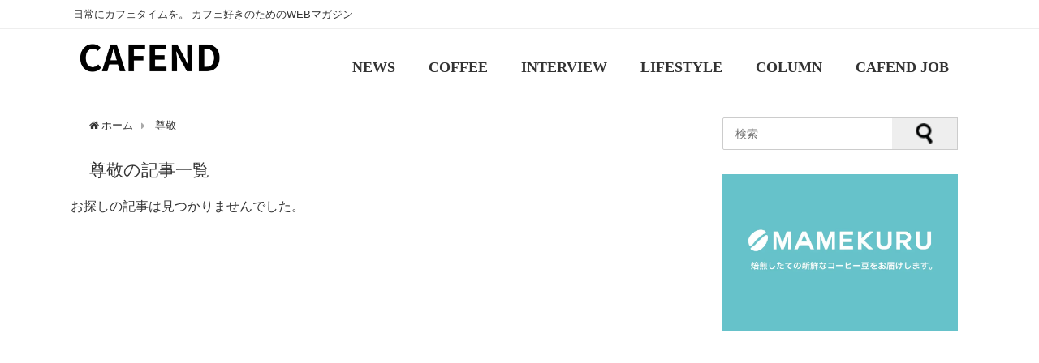

--- FILE ---
content_type: text/html; charset=UTF-8
request_url: https://cafend.net/tag/%E5%B0%8A%E6%95%AC/
body_size: 18322
content:
<!doctype html>
<!--[if lt IE 7]><html lang="ja" class="no-js lt-ie9 lt-ie8 lt-ie7"><![endif]-->
<!--[if (IE 7)&!(IEMobile)]><html lang="ja" class="no-js lt-ie9 lt-ie8"><![endif]-->
<!--[if (IE 8)&!(IEMobile)]><html lang="ja" class="no-js lt-ie9"><![endif]-->
<!--[if gt IE 8]><!--> <html lang="ja" class="no-js"><!--<![endif]-->
<head>
<meta name="facebook-domain-verification" content="ympnuzg95l304azdrtr1h83znmczph"/>
<script async src="https://pagead2.googlesyndication.com/pagead/js/adsbygoogle.js?client=ca-pub-3807375217140529" crossorigin="anonymous"></script>
<script>(function(w,d,s,l,i){w[l]=w[l]||[];w[l].push({'gtm.start':
new Date().getTime(),event:'gtm.js'});var f=d.getElementsByTagName(s)[0],
j=d.createElement(s),dl=l!='dataLayer'?'&l='+l:'';j.async=true;j.src=
'https://www.googletagmanager.com/gtm.js?id='+i+dl;f.parentNode.insertBefore(j,f);
})(window,document,'script','dataLayer','GTM-W24TNHN');</script>
<meta charset="UTF-8">
<meta http-equiv="X-UA-Compatible" content="IE=edge,chrome=1"><html lang="ja">
<meta name="viewport" content="width=device-width, initial-scale=1.0, maximum-scale=1.0, user-scalable=no"/>
<style>@charset "utf-8";
div.logo_title{font-size:3.0em !important;}
#nav_fixed div.logo_title{font-size:3.0em !important;padding:.4em 0 !important;}
#nav ul li a{padding:1.6em 1.1em .5em 1.1em !important;line-height:2 !important;}
#nav_fixed #nav li a{padding:1.1em !important;}
@media screen and (max-width:959px){
div.logo_title{font-size:1.5em!important;padding:.4em!important;}
#nav_fixed div.logo_title{font-size:1.3em!important;padding:.4em 0!important;}
#nav ul li a{padding:.8em 1em !important;line-height:1 !important;}
#nav_fixed #nav li a{padding:.8em 1em !important;border:none;}
}
.mainvisu{width:100%;margin:0 auto 30px;}
.mainvisu img{max-width:100%;height:auto;}
h3.midashi{font-family:'Shrikhand';border-left:5px solid #333;padding-left:10px !important;padding-right:0 !important;padding-top:0 !important;padding-bottom:0 !important;margin-top:40px;line-height:40px;position:relative;letter-spacing:2px;}
h3.midashi::after{content:"";width:100%;height:1px;background:#333;display:block;border-bottom-color:transparent;}
h3.midashi span{font-size:12px;font-weight:normal;position:absolute;right:0;}
h3.midashi:first-child{margin-top:10px;}
.fwrap-grid-post-box{width:100%;overflow:auto !important;white-space:nowrap !important;margin:-3px;margin-bottom:10px;}
.fwrap-grid-post-box::-webkit-scrollbar{height:10px;}
.fwrap-grid-post-box::-webkit-scrollbar-track{border-radius:10px;background-color:#e6e6e6;}
.fwrap-grid-post-box::-webkit-scrollbar-thumb{border-radius:10px;background-color:#999999;}
.fgrid_post-box{float:none !important;width:40% !important;white-space:normal !important;display:inline-block !important;vertical-align:top;position:relative;padding:3px !important;}
.fgrid_post-box .post-meta-all{padding:5px;position:relative;}
.fgrid_post-box .post-title{font-weight:bold;font-size:1em;padding:5px 0;}
.fgrid_post-box .post-tag{display:inline;}
.fgrid_post-box .post-tag a{display:inline-block;vertical-align:middle;background:#eee;padding:2px 8px;font-size:0.6em;margin-right:3px;border-radius:2px;}
.fgrid_post-box .post-cat{background:#999;padding:2px 0;font-size:0.6em;border-radius:2px;display:inline-block;vertical-align:middle;}
.fgrid_post-box .post-date{font-size:12px;position:absolute;bottom:13px;left:15px;}
.fgrid_post-box .post-substr{font-size:12px;}
.fgrid_post-box .post-author{position:absolute;bottom:8px;right:15px;}
.sp{display:none !important;}
.post-box-contents{height:420px !important;margin-bottom:15px;}
.pc{display:block;}
.sp{display:none;}
@media screen and (max-width:1200px){
.fgrid_post-box{width:50%;}
}
@media screen and (max-width:959px){
.fgrid_post-box{width:33.33333%;}
.post-box-contents{height:440px !important;margin-bottom:15px;}
}
.post-box-contentslp{-webkit-box-shadow:0 0 4px #ddd;-moz-box-shadow:0 0 4px #ddd;box-shadow:0 0 4px #ddd;-webkit-box-shadow:0 0 4px rgba(0, 0, 0, 0.1);-moz-box-shadow:0 0 4px rgba(0, 0, 0, 0.1);box-shadow:0 0 4px rgba(0, 0, 0, 0.1);}
.post-box-contentslp{border:2px solid #eee;}
.post-box-contentslp{background:#fff;}
.post-box-contentslp{width:100%;overflow:hidden;padding:5px;}
.post-box-contentslp:hover{box-shadow:0 0 5px rgba(0,0,0,0.3);transition:.4s;}
.post-box-contentslp .post-author{position:absolute;bottom:5px;right:15px;}
@media screen and (max-width:599px){
.post-box-contentslp.clearfix{padding:5px;margin-bottom:1px;}
.post-box-contentslp .post-meta-all{padding-bottom:0 !important;}
}
@media screen and (max-width:768px){
.fgrid_post-box{width:55%;}
.fgrid_post_thumbnail{height:160px;}
.fgrid_post-box .post-meta-all{padding:5px;}
.fgrid_post-box .post-date{font-size:.7em;}
.fgrid_post-box .post-date:before{content:none;}
.sp{display:block !important;}
.searcharea{width:96%;margin:15px auto;}
.searcharea input[type=text]{-webkit-border-radius:6px 6px 6px 6px;-moz-border-radius:6px 6px 6px 6px;border-radius:6px 6px 6px 6px;}
.searcharea input[type=submit]{-webkit-border-radius:0px 6px 6px 0px !important;-moz-border-radius:0px 6px 6px 0px !important;border-radius:0px 6px 6px 0px !important;}
.post-box-contents{height:400px !important;}
.pc{display:none;}
.sp{display:block;}
}
@media screen and (max-width:599px){
.fgrid_post_thumbnail{height:100px;}
.fgrid_post-box .post-cat{padding:1px 0;position:absolute;top:-17px;right:0px;z-index:9;}
.fgrid_post-box .post-title{padding:0;}
.fgrid_post-box .post-tag{display:none;}
.fgrid_post-box .post-date{position:relative;bottom:0;left:5px;}
.post-box-contents{height:210px !important;}
}
@media screen and (max-width:768px){
.fgrid_post-box{width:55% !important;}
.grid_post-box{width:50% !important;}
}</style>
<link rel="shortcut icon" href="">
<link rel="apple-touch-icon" href=""/>
<link rel="pingback" href="https://cafend.net/caf/xmlrpc.php">
<!--[if IE]><link rel="shortcut icon" href=""><![endif]-->
<meta name="keywords" content="尊敬,カフェンド,cafend,コーヒー,カフェ"/>
<meta name="description" content="ーカフェンドー　カフェから生活の拠点となる情報を発信するライフスタイルマガジン"/>
<meta property="og:title" content="尊敬"/>
<meta property="og:type" content="article"/>
<meta property="og:url" content="https://cafend.net/tag/%e5%b0%8a%e6%95%ac/"/>
<meta property="og:description" content="ーカフェンドー　カフェから生活の拠点となる情報を発信するライフスタイルマガジン"/>
<meta property="og:site_name" content="CAFEND"/>
<meta property="og:image" content="https://cafend.net/caf/wp-content/uploads/2017/02/logo_caf.jpg"/>
<meta name="twitter:title" content="尊敬"/>
<meta name="twitter:url" content="https://cafend.net/tag/%e5%b0%8a%e6%95%ac/"/>
<meta name="twitter:description" content="ーカフェンドー　カフェから生活の拠点となる情報を発信するライフスタイルマガジン"/>
<meta name="twitter:card" content="summary"/>
<meta name="twitter:site" content="@cafend_net"/>
<meta name="twitter:image" content="https://cafend.net/caf/wp-content/uploads/2017/02/logo_caf-300x300.jpg"/>
<title>尊敬</title>
<meta name='robots' content='max-image-preview:large'/>
<style>img:is([sizes="auto" i], [sizes^="auto," i]){contain-intrinsic-size:3000px 1500px}</style>
<meta name="robots" content="noindex, follow">
<link rel='dns-prefetch' href='//cdnjs.cloudflare.com'/>
<link rel='dns-prefetch' href='//cdn.jsdelivr.net'/>
<link rel='dns-prefetch' href='//www.google.com'/>
<link rel='dns-prefetch' href='//maxcdn.bootstrapcdn.com'/>
<link rel="alternate" type="application/rss+xml" title="CAFEND &raquo; フィード" href="https://cafend.net/feed/"/>
<link rel="alternate" type="application/rss+xml" title="CAFEND &raquo; コメントフィード" href="https://cafend.net/comments/feed/"/>
<link rel="alternate" type="application/rss+xml" title="CAFEND &raquo; 尊敬 タグのフィード" href="https://cafend.net/tag/%e5%b0%8a%e6%95%ac/feed/"/>
<link rel="stylesheet" type="text/css" href="//cafend.net/caf/wp-content/cache/wpfc-minified/48hjtjw/e8jon.css" media="all"/>
<style id='classic-theme-styles-inline-css'>.wp-block-button__link{color:#fff;background-color:#32373c;border-radius:9999px;box-shadow:none;text-decoration:none;padding:calc(.667em + 2px) calc(1.333em + 2px);font-size:1.125em}.wp-block-file__button{background:#32373c;color:#fff;text-decoration:none}</style>
<style id='rinkerg-gutenberg-rinker-style-inline-css'>.wp-block-create-block-block{background-color:#21759b;color:#fff;padding:2px}</style>
<style id='global-styles-inline-css'>:root{--wp--preset--aspect-ratio--square:1;--wp--preset--aspect-ratio--4-3:4/3;--wp--preset--aspect-ratio--3-4:3/4;--wp--preset--aspect-ratio--3-2:3/2;--wp--preset--aspect-ratio--2-3:2/3;--wp--preset--aspect-ratio--16-9:16/9;--wp--preset--aspect-ratio--9-16:9/16;--wp--preset--color--black:#000000;--wp--preset--color--cyan-bluish-gray:#abb8c3;--wp--preset--color--white:#ffffff;--wp--preset--color--pale-pink:#f78da7;--wp--preset--color--vivid-red:#cf2e2e;--wp--preset--color--luminous-vivid-orange:#ff6900;--wp--preset--color--luminous-vivid-amber:#fcb900;--wp--preset--color--light-green-cyan:#7bdcb5;--wp--preset--color--vivid-green-cyan:#00d084;--wp--preset--color--pale-cyan-blue:#8ed1fc;--wp--preset--color--vivid-cyan-blue:#0693e3;--wp--preset--color--vivid-purple:#9b51e0;--wp--preset--gradient--vivid-cyan-blue-to-vivid-purple:linear-gradient(135deg,rgba(6,147,227,1) 0%,rgb(155,81,224) 100%);--wp--preset--gradient--light-green-cyan-to-vivid-green-cyan:linear-gradient(135deg,rgb(122,220,180) 0%,rgb(0,208,130) 100%);--wp--preset--gradient--luminous-vivid-amber-to-luminous-vivid-orange:linear-gradient(135deg,rgba(252,185,0,1) 0%,rgba(255,105,0,1) 100%);--wp--preset--gradient--luminous-vivid-orange-to-vivid-red:linear-gradient(135deg,rgba(255,105,0,1) 0%,rgb(207,46,46) 100%);--wp--preset--gradient--very-light-gray-to-cyan-bluish-gray:linear-gradient(135deg,rgb(238,238,238) 0%,rgb(169,184,195) 100%);--wp--preset--gradient--cool-to-warm-spectrum:linear-gradient(135deg,rgb(74,234,220) 0%,rgb(151,120,209) 20%,rgb(207,42,186) 40%,rgb(238,44,130) 60%,rgb(251,105,98) 80%,rgb(254,248,76) 100%);--wp--preset--gradient--blush-light-purple:linear-gradient(135deg,rgb(255,206,236) 0%,rgb(152,150,240) 100%);--wp--preset--gradient--blush-bordeaux:linear-gradient(135deg,rgb(254,205,165) 0%,rgb(254,45,45) 50%,rgb(107,0,62) 100%);--wp--preset--gradient--luminous-dusk:linear-gradient(135deg,rgb(255,203,112) 0%,rgb(199,81,192) 50%,rgb(65,88,208) 100%);--wp--preset--gradient--pale-ocean:linear-gradient(135deg,rgb(255,245,203) 0%,rgb(182,227,212) 50%,rgb(51,167,181) 100%);--wp--preset--gradient--electric-grass:linear-gradient(135deg,rgb(202,248,128) 0%,rgb(113,206,126) 100%);--wp--preset--gradient--midnight:linear-gradient(135deg,rgb(2,3,129) 0%,rgb(40,116,252) 100%);--wp--preset--font-size--small:13px;--wp--preset--font-size--medium:20px;--wp--preset--font-size--large:36px;--wp--preset--font-size--x-large:42px;--wp--preset--spacing--20:0.44rem;--wp--preset--spacing--30:0.67rem;--wp--preset--spacing--40:1rem;--wp--preset--spacing--50:1.5rem;--wp--preset--spacing--60:2.25rem;--wp--preset--spacing--70:3.38rem;--wp--preset--spacing--80:5.06rem;--wp--preset--shadow--natural:6px 6px 9px rgba(0, 0, 0, 0.2);--wp--preset--shadow--deep:12px 12px 50px rgba(0, 0, 0, 0.4);--wp--preset--shadow--sharp:6px 6px 0px rgba(0, 0, 0, 0.2);--wp--preset--shadow--outlined:6px 6px 0px -3px rgba(255, 255, 255, 1), 6px 6px rgba(0, 0, 0, 1);--wp--preset--shadow--crisp:6px 6px 0px rgba(0, 0, 0, 1);}:where(.is-layout-flex){gap:0.5em;}:where(.is-layout-grid){gap:0.5em;}body .is-layout-flex{display:flex;}.is-layout-flex{flex-wrap:wrap;align-items:center;}.is-layout-flex > :is(*, div){margin:0;}body .is-layout-grid{display:grid;}.is-layout-grid > :is(*, div){margin:0;}:where(.wp-block-columns.is-layout-flex){gap:2em;}:where(.wp-block-columns.is-layout-grid){gap:2em;}:where(.wp-block-post-template.is-layout-flex){gap:1.25em;}:where(.wp-block-post-template.is-layout-grid){gap:1.25em;}.has-black-color{color:var(--wp--preset--color--black) !important;}.has-cyan-bluish-gray-color{color:var(--wp--preset--color--cyan-bluish-gray) !important;}.has-white-color{color:var(--wp--preset--color--white) !important;}.has-pale-pink-color{color:var(--wp--preset--color--pale-pink) !important;}.has-vivid-red-color{color:var(--wp--preset--color--vivid-red) !important;}.has-luminous-vivid-orange-color{color:var(--wp--preset--color--luminous-vivid-orange) !important;}.has-luminous-vivid-amber-color{color:var(--wp--preset--color--luminous-vivid-amber) !important;}.has-light-green-cyan-color{color:var(--wp--preset--color--light-green-cyan) !important;}.has-vivid-green-cyan-color{color:var(--wp--preset--color--vivid-green-cyan) !important;}.has-pale-cyan-blue-color{color:var(--wp--preset--color--pale-cyan-blue) !important;}.has-vivid-cyan-blue-color{color:var(--wp--preset--color--vivid-cyan-blue) !important;}.has-vivid-purple-color{color:var(--wp--preset--color--vivid-purple) !important;}.has-black-background-color{background-color:var(--wp--preset--color--black) !important;}.has-cyan-bluish-gray-background-color{background-color:var(--wp--preset--color--cyan-bluish-gray) !important;}.has-white-background-color{background-color:var(--wp--preset--color--white) !important;}.has-pale-pink-background-color{background-color:var(--wp--preset--color--pale-pink) !important;}.has-vivid-red-background-color{background-color:var(--wp--preset--color--vivid-red) !important;}.has-luminous-vivid-orange-background-color{background-color:var(--wp--preset--color--luminous-vivid-orange) !important;}.has-luminous-vivid-amber-background-color{background-color:var(--wp--preset--color--luminous-vivid-amber) !important;}.has-light-green-cyan-background-color{background-color:var(--wp--preset--color--light-green-cyan) !important;}.has-vivid-green-cyan-background-color{background-color:var(--wp--preset--color--vivid-green-cyan) !important;}.has-pale-cyan-blue-background-color{background-color:var(--wp--preset--color--pale-cyan-blue) !important;}.has-vivid-cyan-blue-background-color{background-color:var(--wp--preset--color--vivid-cyan-blue) !important;}.has-vivid-purple-background-color{background-color:var(--wp--preset--color--vivid-purple) !important;}.has-black-border-color{border-color:var(--wp--preset--color--black) !important;}.has-cyan-bluish-gray-border-color{border-color:var(--wp--preset--color--cyan-bluish-gray) !important;}.has-white-border-color{border-color:var(--wp--preset--color--white) !important;}.has-pale-pink-border-color{border-color:var(--wp--preset--color--pale-pink) !important;}.has-vivid-red-border-color{border-color:var(--wp--preset--color--vivid-red) !important;}.has-luminous-vivid-orange-border-color{border-color:var(--wp--preset--color--luminous-vivid-orange) !important;}.has-luminous-vivid-amber-border-color{border-color:var(--wp--preset--color--luminous-vivid-amber) !important;}.has-light-green-cyan-border-color{border-color:var(--wp--preset--color--light-green-cyan) !important;}.has-vivid-green-cyan-border-color{border-color:var(--wp--preset--color--vivid-green-cyan) !important;}.has-pale-cyan-blue-border-color{border-color:var(--wp--preset--color--pale-cyan-blue) !important;}.has-vivid-cyan-blue-border-color{border-color:var(--wp--preset--color--vivid-cyan-blue) !important;}.has-vivid-purple-border-color{border-color:var(--wp--preset--color--vivid-purple) !important;}.has-vivid-cyan-blue-to-vivid-purple-gradient-background{background:var(--wp--preset--gradient--vivid-cyan-blue-to-vivid-purple) !important;}.has-light-green-cyan-to-vivid-green-cyan-gradient-background{background:var(--wp--preset--gradient--light-green-cyan-to-vivid-green-cyan) !important;}.has-luminous-vivid-amber-to-luminous-vivid-orange-gradient-background{background:var(--wp--preset--gradient--luminous-vivid-amber-to-luminous-vivid-orange) !important;}.has-luminous-vivid-orange-to-vivid-red-gradient-background{background:var(--wp--preset--gradient--luminous-vivid-orange-to-vivid-red) !important;}.has-very-light-gray-to-cyan-bluish-gray-gradient-background{background:var(--wp--preset--gradient--very-light-gray-to-cyan-bluish-gray) !important;}.has-cool-to-warm-spectrum-gradient-background{background:var(--wp--preset--gradient--cool-to-warm-spectrum) !important;}.has-blush-light-purple-gradient-background{background:var(--wp--preset--gradient--blush-light-purple) !important;}.has-blush-bordeaux-gradient-background{background:var(--wp--preset--gradient--blush-bordeaux) !important;}.has-luminous-dusk-gradient-background{background:var(--wp--preset--gradient--luminous-dusk) !important;}.has-pale-ocean-gradient-background{background:var(--wp--preset--gradient--pale-ocean) !important;}.has-electric-grass-gradient-background{background:var(--wp--preset--gradient--electric-grass) !important;}.has-midnight-gradient-background{background:var(--wp--preset--gradient--midnight) !important;}.has-small-font-size{font-size:var(--wp--preset--font-size--small) !important;}.has-medium-font-size{font-size:var(--wp--preset--font-size--medium) !important;}.has-large-font-size{font-size:var(--wp--preset--font-size--large) !important;}.has-x-large-font-size{font-size:var(--wp--preset--font-size--x-large) !important;}:where(.wp-block-post-template.is-layout-flex){gap:1.25em;}:where(.wp-block-post-template.is-layout-grid){gap:1.25em;}:where(.wp-block-columns.is-layout-flex){gap:2em;}:where(.wp-block-columns.is-layout-grid){gap:2em;}:root :where(.wp-block-pullquote){font-size:1.5em;line-height:1.6;}</style>
<link rel="stylesheet" type="text/css" href="//cafend.net/caf/wp-content/cache/wpfc-minified/7wp8thu0/9mkch.css" media="all"/>
<link rel='stylesheet' id='mmenu-css' href='https://cdnjs.cloudflare.com/ajax/libs/jQuery.mmenu/6.1.8/jquery.mmenu.all.css' type='text/css' media='all'/>
<link rel='stylesheet' id='highlightcss-css' href='https://cdnjs.cloudflare.com/ajax/libs/highlight.js/9.9.0/styles/hybrid.min.css' type='text/css' media='all'/>
<style>.howl-iconpicker-outer{background:rgba(0, 0, 0, 0.78);display:none;position:fixed;height:100%;width:100%;top:0;bottom:0;left:0;right:0;z-index:999999999;}
.howl-iconpicker-middle{display:table-cell;vertical-align:middle;}
.howl-iconpicker-close{background:#e83131;color:#fff;padding:10px;text-transform:uppercase;font-size:14px;letter-spacing:1px;text-align:center;width:242px;margin:10px auto;border-radius:5px;cursor:pointer;}
.howl-iconpicker-close:hover{background:#e62323;}
.howl-iconpicker{border:1px solid #ccc;background:#efefef;width:450px;margin:0 auto;//display:none;position:relative;}
.howl-iconpicker:hover, .howl-iconpicker:active, .howl-iconpicker:focus{display:block !important;}
.howl-iconpicker .geticonval .fa{font-size:28px;display:block;margin-bottom:10px;}
.howl-iconpicker .geticonval{background:#fcfcfc;border:1px solid #eee;padding:10px;width:33.3px;height:28px;overflow:hidden;float:left;text-align:center;margin:0;}
.howl-iconpicker .geticonval:hover{background:#efefef;cursor:pointer;}
.howl-iconpicker .geticonval:active{background:#ccc;}
.srchicons{border:1px solid #ccc;padding:10px;border-radius:3px;width:100%;display:block;}
.iconsholder{height:350px;overflow-y:scroll;}
.iconsholder::-webkit-scrollbar{width:6px;background:#ccc;}
.iconsholder::-webkit-scrollbar:horizontal{height:5px;}
.iconsholder::-webkit-scrollbar-button{width:6px;height:5px;background:#666;}
.iconsholder::-webkit-scrollbar-piece{background:#ccc;}
.iconsholder::-webkit-scrollbar-piece:start{background:#ccc;}
.iconsholder::-webkit-scrollbar-thumb{background:#333;}
.iconsholder::-webkit-scrollbar-corner{background:#333;}
.selectedicon{background:#f55e4f !important;border-color:#f55e4f !important;color:#fff;}</style>
<link rel='stylesheet' id='YTPlayer-css' href='https://cdnjs.cloudflare.com/ajax/libs/jquery.mb.YTPlayer/3.0.9/css/jquery.mb.YTPlayer.min.css' type='text/css' media='all'/>
<link rel='stylesheet' id='lity-css' href='https://cdnjs.cloudflare.com/ajax/libs/lity/2.3.0/lity.min.css' type='text/css' media='all'/>
<style>.fit-sidebar-fixed{margin-top:0!important;margin-bottom:0!important;position:fixed;}
.fit-sidebar-blank{z-index:0;background-color:transparent;visibility:hidden;}</style>
<script   type="application/json" id="wpp-json">{"sampling_active":0,"sampling_rate":100,"ajax_url":"https:\/\/cafend.net\/wp-json\/wordpress-popular-posts\/v1\/popular-posts","ID":0,"token":"ea14d4e323","lang":0,"debug":0}</script>
<link rel="EditURI" type="application/rsd+xml" title="RSD" href="https://cafend.net/caf/xmlrpc.php?rsd"/>
<meta name="generator" content="WordPress 6.8.3"/>
<meta name="robots" content="index,follow"/>        <style>@-webkit-keyframes bgslide {
from{background-position-x:0;}
to{background-position-x:-200%;}
}
@keyframes bgslide {
from{background-position-x:0;}
to{background-position-x:-200%;}
}
.wpp-widget-placeholder{margin:0 auto;width:60px;height:3px;background:#dd3737;background:-webkit-gradient(linear, left top, right top, from(#dd3737), color-stop(10%, #571313), to(#dd3737));background:linear-gradient(90deg, #dd3737 0%, #571313 10%, #dd3737 100%);background-size:200% auto;border-radius:3px;-webkit-animation:bgslide 1s infinite linear;animation:bgslide 1s infinite linear;}</style>
<style>.yyi-rinker-images{display:flex;justify-content:center;align-items:center;position:relative;}
div.yyi-rinker-image img.yyi-rinker-main-img.hidden{display:none;}
.yyi-rinker-images-arrow{cursor:pointer;position:absolute;top:50%;display:block;margin-top:-11px;opacity:0.6;width:22px;}
.yyi-rinker-images-arrow-left{left:-10px;}
.yyi-rinker-images-arrow-right{right:-10px;}
.yyi-rinker-images-arrow-left.hidden{display:none;}
.yyi-rinker-images-arrow-right.hidden{display:none;}
div.yyi-rinker-contents.yyi-rinker-design-tate  div.yyi-rinker-box{flex-direction:column;}
div.yyi-rinker-contents.yyi-rinker-design-slim div.yyi-rinker-box .yyi-rinker-links{flex-direction:column;}
div.yyi-rinker-contents.yyi-rinker-design-slim div.yyi-rinker-info{width:100%;}
div.yyi-rinker-contents.yyi-rinker-design-slim .yyi-rinker-title{text-align:center;}
div.yyi-rinker-contents.yyi-rinker-design-slim .yyi-rinker-links{text-align:center;}
div.yyi-rinker-contents.yyi-rinker-design-slim .yyi-rinker-image{margin:auto;}
div.yyi-rinker-contents.yyi-rinker-design-slim div.yyi-rinker-info ul.yyi-rinker-links li{align-self:stretch;}
div.yyi-rinker-contents.yyi-rinker-design-slim div.yyi-rinker-box div.yyi-rinker-info{padding:0;}
div.yyi-rinker-contents.yyi-rinker-design-slim div.yyi-rinker-box{flex-direction:column;padding:14px 5px 0;}
.yyi-rinker-design-slim div.yyi-rinker-box div.yyi-rinker-info{text-align:center;}
.yyi-rinker-design-slim div.price-box span.price{display:block;}
div.yyi-rinker-contents.yyi-rinker-design-slim div.yyi-rinker-info div.yyi-rinker-title a{font-size:16px;}
div.yyi-rinker-contents.yyi-rinker-design-slim ul.yyi-rinker-links li.amazonkindlelink:before, div.yyi-rinker-contents.yyi-rinker-design-slim ul.yyi-rinker-links li.amazonlink:before,  div.yyi-rinker-contents.yyi-rinker-design-slim ul.yyi-rinker-links li.rakutenlink:before,  div.yyi-rinker-contents.yyi-rinker-design-slim ul.yyi-rinker-links li.yahoolink:before{font-size:12px;}
div.yyi-rinker-contents.yyi-rinker-design-slim ul.yyi-rinker-links li a{font-size:13px;}
.entry-content ul.yyi-rinker-links li{padding:0;}
div.yyi-rinker-contents .yyi-rinker-attention.attention_desing_right_ribbon{width:89px;height:91px;position:absolute;top:-1px;right:-1px;left:auto;overflow:hidden;}
div.yyi-rinker-contents .yyi-rinker-attention.attention_desing_right_ribbon span{display:inline-block;width:146px;position:absolute;padding:4px 0;left:-13px;top:12px;text-align:center;font-size:12px;line-height:24px;-webkit-transform:rotate(45deg);transform:rotate(45deg);box-shadow:0 1px 3px rgba(0, 0, 0, 0.2);}
div.yyi-rinker-contents .yyi-rinker-attention.attention_desing_right_ribbon{background:none;}
.yyi-rinker-attention.attention_desing_right_ribbon .yyi-rinker-attention-after, .yyi-rinker-attention.attention_desing_right_ribbon .yyi-rinker-attention-before{display:none;}
div.yyi-rinker-use-right_ribbon div.yyi-rinker-title{margin-right:2rem;}</style>    <style>#nav.onlynav ul{width:100%;}
.grid_post_thumbnail{height:270px;}
.post_thumbnail{height:180px;}
@media screen and (min-width:1201px){
#main-wrap,.header-logo,.header_small_content,.bigfooter_wrap,.footer_content{width:1100px;}
}
@media screen and (max-width:1200px){
#main-wrap,.header-logo,.header_small_content,.bigfooter_wrap,.footer_content{width:96%;}
}
@media screen and (max-width:768px){
#main-wrap,.header-logo,.header_small_content,.bigfooter_wrap,.footer_content{width:100%;}
}
@media screen and (min-width:960px){
#sidebar{width:310px;}
}
@media screen and (max-width:767px){
.grid_post_thumbnail{height:180px;}
.post_thumbnail{height:130px;}
}
@media screen and (max-width:599px){
.grid_post_thumbnail{height:120px;}
.post_thumbnail{height:70px;}
}</style>
<link rel="icon" href="https://cafend.net/caf/wp-content/uploads/2022/10/cropped-512×512-ファビコン-32x32.jpg" sizes="32x32"/>
<link rel="icon" href="https://cafend.net/caf/wp-content/uploads/2022/10/cropped-512×512-ファビコン-192x192.jpg" sizes="192x192"/>
<link rel="apple-touch-icon" href="https://cafend.net/caf/wp-content/uploads/2022/10/cropped-512×512-ファビコン-180x180.jpg"/>
<meta name="msapplication-TileImage" content="https://cafend.net/caf/wp-content/uploads/2022/10/cropped-512×512-ファビコン-270x270.jpg"/>
<style id="wp-custom-css">.single_thumbnail img{max-height:none !important;width:100%;}
.catpage_content_wrap{display:none;}
.widget_facebook_likebox #fb-root{display:none;}
.widget_facebook_likebox{text-align:center;}
.widget_facebook_likebox .fb_iframe_widget,.widget_facebook_likebox .fb_iframe_widget span,
.widget_facebook_likebox .fb_iframe_widget span iframe[style]{width:100% !important;}
.content em{font-style:italic;}
.header-wrap a:hover, #nav_fixed.fixed a:hover{color:#ccc !important;}
.logo_title{font-family:'Noto Sans JP';}
@media screen and (min-width:1201px){
.header-wrap .logo_title{position:absolute;bottom:0.2rem;padding:0;font-size:300%;}
}
#nav ul li a{font-size:130%;}
#header .menu li a{padding:1em .7em;}
#nav_fixed #nav li a{padding:1em;}
#description_sp{display:none;}
.mmenu_header{font-size:16px;line-height:24px;}
.mm-listview, .mm-listview>li{font-family:'Noto Sans JP';}
.mm-listview>li>a, .mm-listview>li>span{font-family:'Noto Sans JP';font-weight:bold;}
h2, h2 span{position:relative;font-weight:bold !important;}
h2:after{content:"";position:absolute;left:0;bottom:0;width:100%;height:7px;background:-webkit-repeating-linear-gradient(-45deg, #6ad1c8, #6ad1c8 2px, #fff 2px, #fff 4px);background:repeating-linear-gradient(-45deg, #6ad1c8, #6ad1c8 2px, #fff 2px, #fff 4px);}
h3, h3 span{position:relative;font-weight:bold !important;}
.content h3{color:#00000;
padding:0em 1em;
margin:1.0em 0.5em;
font-size:1.5em;
border-bottom:solid 2px black;
}
@media screen and (max-width:768px){
.content h3{font-size:1.2em;
}
}
#container{background:white;}
a.page-numbers{background-color:white;color:black;}
.page-numbers.current{background-color:black;color:white;}
@media screen and (max-width:768px){
.pagination .current{background-color:white;color:black;}
}
a.button{display:block;padding:20px;margin:0 auto;color:#FFFFFF;
text-align:center;font-size:20px;font-weight:bold;border-radius:0px;text-decoration:none;width:100%;border:3px solid #01DF3A;
}
a.button:hover{color:#ffffff!important;background:#00FF00;
}
.lp_header_img{display:none;}
#nav{font-family:Noto Sans JP!important;}
.single-post-title{font-family:bold;}
.post-title{font-family:bold;}
#custom_html-27 .widgettitle{color:red;font-weight:bold;}
h3.midashi{font-family:'Noto Sans JP';}</style>
<meta name="google-site-verification" content="MKmQZZUnZ6cpj4YKg9Dayl6vTZR_bKt-Q7q2mrCjd2M"/>
<noscript><img height="1" width="1" style="display:none" src="https://www.facebook.com/tr?id=382104245564754&ev=PageView&noscript=1"/></noscript>
</head>
<body class="archive tag tag-3213 wp-theme-diver wp-child-theme-diver_child" itemschope="itemscope" itemtype="http://schema.org/WebPage" style="background-image:url('https://cafend.net/caf/wp-content/themes/diver/images/background.jpg')">
<noscript><iframe src="https://www.googletagmanager.com/ns.html?id=GTM-W24TNHN"
height="0" width="0" style="display:none;visibility:hidden"></iframe></noscript>
<div id="container">
<div id="header" class="clearfix">
<header class="header-wrap" role="banner" itemscope="itemscope" itemtype="http://schema.org/WPHeader">
<div class="header_small_menu clearfix">
<div class="header_small_content">
<div id="description">日常にカフェタイムを。 カフェ好きのためのWEBマガジン</div><div class="header_search"><form method="get" id="searchform" action="https://cafend.net/" role="search"> <input type="text" placeholder="検索" name="s" id="s"> <input type="submit" id="searchsubmit" value=""> </form></div><nav class="header_small_menu_right" role="navigation" itemscope="itemscope" itemtype="http://scheme.org/SiteNavigationElement">
</nav></div></div><div class="header-logo clearfix">
<div class="mmenu_wrap">
<a href="#mmenu" class="mmenu_btn"><div class="mmenu_inner"><i class="fa fa-bars" aria-hidden="true"></i><div class="mmenu_title">MENU</div></div></a>
<nav id="mmenu" role="navigation" itemscope="itemscope" itemtype="http://scheme.org/SiteNavigationElement">
<ul>
<li class="mmenu_header">Main</li><li id="menu-item-5950" class="menu-item menu-item-type-taxonomy menu-item-object-category menu-item-5950"><a href="https://cafend.net/category/news/">NEWS<div class="menu_desc"></div></a></li>
<li id="menu-item-5949" class="menu-item menu-item-type-taxonomy menu-item-object-category menu-item-5949"><a href="https://cafend.net/category/coffee/">COFFEE<div class="menu_desc"></div></a></li>
<li id="menu-item-5947" class="menu-item menu-item-type-taxonomy menu-item-object-category menu-item-5947"><a href="https://cafend.net/category/interview/">INTERVIEW<div class="menu_desc"></div></a></li>
<li id="menu-item-5951" class="menu-item menu-item-type-taxonomy menu-item-object-category menu-item-5951"><a href="https://cafend.net/category/lifestyle/">LIFESTYLE<div class="menu_desc"></div></a></li>
<li id="menu-item-5948" class="menu-item menu-item-type-taxonomy menu-item-object-category menu-item-5948"><a href="https://cafend.net/category/column/">COLUMN<div class="menu_desc"></div></a></li>
<li id="menu-item-21503" class="menu-item menu-item-type-custom menu-item-object-custom menu-item-21503"><a href="https://job.cafend.net/">CAFEND JOB<div class="menu_desc"></div></a></li>
<div class="menu"><ul> <li class="page_item page-item-2"><a href="https://cafend.net/sample-page/">home</a></li> <li class="page_item page-item-195"><a href="https://cafend.net/contact/">お問い合わせ</a></li> <li class="page_item page-item-2515"><a href="https://cafend.net/columns/">コラム一覧</a></li> <li class="page_item page-item-2211"><a href="https://cafend.net/%e3%82%b5%e3%82%a4%e3%83%88%e3%83%9e%e3%83%83%e3%83%97/">サイトマップ</a></li> <li class="page_item page-item-13616"><a href="https://cafend.net/">トップページ</a></li> <li class="page_item page-item-13719"><a href="https://cafend.net/privacypolicy/">プライバシーポリシー</a></li> <li class="page_item page-item-1708"><a href="https://cafend.net/com_info/">会社概要</a></li> <li class="page_item page-item-34226"><a href="https://cafend.net/privacypolicy_personal_information/">個人情報に関するプライバシーポリシー</a></li> <li class="page_item page-item-13618 current_page_parent"><a href="https://cafend.net/allsingle/">投稿記事一覧</a></li> </ul></div></ul>
</nav></div><div id="logo">
<div id="description_sp">日常にカフェタイムを。 カフェ好きのためのWEBマガジン</div><a href="https://cafend.net/" rel="nofollow">
<img src="[data-uri]" alt="CAFEND" data-src-img="https://cafend.net/caf/wp-content/uploads/2022/10/CAFEND_ロゴ.jpg" data-src-webp="https://cafend.net/caf/wp-content/uploads/2022/10/CAFEND_ロゴ.jpg.webp" data-eio="j" class="ewww_webp"><noscript><img src="[data-uri]" alt="CAFEND" data-src-img="https://cafend.net/caf/wp-content/uploads/2022/10/CAFEND_ロゴ.jpg" data-src-webp="https://cafend.net/caf/wp-content/uploads/2022/10/CAFEND_ロゴ.jpg.webp" data-eio="j" class="ewww_webp"><noscript><img src="https://cafend.net/caf/wp-content/uploads/2022/10/CAFEND_ロゴ.jpg" alt="CAFEND"></noscript></noscript>
</a></div><nav id="nav" role="navigation" itemscope="itemscope" itemtype="http://scheme.org/SiteNavigationElement">
<div class="menu-mainmenu_%e5%ad%90%e3%82%ab%e3%83%86%e3%82%b4%e3%83%aa%e3%83%bc%e3%81%aa%e3%81%97-container"><ul id="menu-menu-1" class="menu"><li class="menu-item menu-item-type-taxonomy menu-item-object-category menu-item-5950"><a href="https://cafend.net/category/news/">NEWS<div class="menu_desc"></div></a></li>
<li class="menu-item menu-item-type-taxonomy menu-item-object-category menu-item-5949"><a href="https://cafend.net/category/coffee/">COFFEE<div class="menu_desc"></div></a></li>
<li class="menu-item menu-item-type-taxonomy menu-item-object-category menu-item-5947"><a href="https://cafend.net/category/interview/">INTERVIEW<div class="menu_desc"></div></a></li>
<li class="menu-item menu-item-type-taxonomy menu-item-object-category menu-item-5951"><a href="https://cafend.net/category/lifestyle/">LIFESTYLE<div class="menu_desc"></div></a></li>
<li class="menu-item menu-item-type-taxonomy menu-item-object-category menu-item-5948"><a href="https://cafend.net/category/column/">COLUMN<div class="menu_desc"></div></a></li>
<li class="menu-item menu-item-type-custom menu-item-object-custom menu-item-21503"><a href="https://job.cafend.net/">CAFEND JOB<div class="menu_desc"></div></a></li>
</ul></div></nav></div></header>
<div id="nav_fixed">
<div class="header-logo clearfix">
<div class="mmenu_wrap"><a href="#mmenu" class="mmenu_btn"><div class="mmenu_inner"><i class="fa fa-bars" aria-hidden="true"></i><div class="mmenu_title">MENU</div></div></a></div><div id="logo" class="clearfix"> <a href="https://cafend.net/" rel="nofollow"> <img src="[data-uri]" alt="CAFEND" data-src-img="https://cafend.net/caf/wp-content/uploads/2022/10/CAFEND_ロゴ.jpg" data-src-webp="https://cafend.net/caf/wp-content/uploads/2022/10/CAFEND_ロゴ.jpg.webp" data-eio="j" class="ewww_webp"><noscript><img src="[data-uri]" alt="CAFEND" data-src-img="https://cafend.net/caf/wp-content/uploads/2022/10/CAFEND_ロゴ.jpg" data-src-webp="https://cafend.net/caf/wp-content/uploads/2022/10/CAFEND_ロゴ.jpg.webp" data-eio="j" class="ewww_webp"><noscript><img src="https://cafend.net/caf/wp-content/uploads/2022/10/CAFEND_ロゴ.jpg" alt="CAFEND"></noscript></noscript> </a></div><nav id="nav" role="navigation" itemscope="itemscope" itemtype="http://scheme.org/SiteNavigationElement">
<div class="menu-mainmenu_%e5%ad%90%e3%82%ab%e3%83%86%e3%82%b4%e3%83%aa%e3%83%bc%e3%81%aa%e3%81%97-container"><ul id="menu-menu-1" class="menu"><li class="menu-item menu-item-type-taxonomy menu-item-object-category menu-item-5950"><a href="https://cafend.net/category/news/">NEWS<div class="menu_desc"></div></a></li>
<li class="menu-item menu-item-type-taxonomy menu-item-object-category menu-item-5949"><a href="https://cafend.net/category/coffee/">COFFEE<div class="menu_desc"></div></a></li>
<li class="menu-item menu-item-type-taxonomy menu-item-object-category menu-item-5947"><a href="https://cafend.net/category/interview/">INTERVIEW<div class="menu_desc"></div></a></li>
<li class="menu-item menu-item-type-taxonomy menu-item-object-category menu-item-5951"><a href="https://cafend.net/category/lifestyle/">LIFESTYLE<div class="menu_desc"></div></a></li>
<li class="menu-item menu-item-type-taxonomy menu-item-object-category menu-item-5948"><a href="https://cafend.net/category/column/">COLUMN<div class="menu_desc"></div></a></li>
<li class="menu-item menu-item-type-custom menu-item-object-custom menu-item-21503"><a href="https://job.cafend.net/">CAFEND JOB<div class="menu_desc"></div></a></li>
</ul></div></nav></div></div></div><div id="main-wrap">
<main id="main" style="float:left;margin-right:-330px;padding-right:330px;" role="main">
<ul id="breadcrumb" itemscope itemtype="http://schema.org/BreadcrumbList">
<li itemprop="itemListElement" itemscope itemtype="http://schema.org/ListItem"><a href="https://cafend.net" itemprop="item"><i class="fa fa-home" aria-hidden="true"></i> <span itemprop="name">ホーム</span></a><meta itemprop="position" content="1"/></li><li itemprop="itemListElement" itemscope itemtype="http://schema.org/ListItem"><span itemprop="name"> 尊敬</span></span></a><meta itemprop="position" content="2"/></li></ul>			
<div class="wrap-post-title">尊敬の記事一覧</div><section class="wrap-grid-post-box clearfix">
<div class="notfound_message">お探しの記事は見つかりませんでした。</div></section>
</main>
<div id="sidebar" style="float:right;" role="complementary">
<div class="sidebar_content">
<div id="search-10" class="widget widget_search"><form method="get" id="searchform" action="https://cafend.net/" role="search"> <input type="text" placeholder="検索" name="s" id="s"> <input type="submit" id="searchsubmit" value=""> </form></div><div id="custom_html-19" class="widget_text widget widget_custom_html"><div class="textwidget custom-html-widget"><a href="https://ac.ebis.ne.jp/tr_set.php?argument=mNDzRZtt&ai=cfd_b_01" onclick="ga('send','event','banner','clik','file',1);"> <img src="[data-uri]" alt="MAMEKURU_カフェンド用バナー" data-src-img="https://cafend.net/caf/wp-content/uploads/2022/05/MAMEKURU_カフェンド用バナー.jpg" data-src-webp="https://cafend.net/caf/wp-content/uploads/2022/05/MAMEKURU_カフェンド用バナー.jpg.webp" data-eio="j" class="ewww_webp"><noscript><img src="https://cafend.net/caf/wp-content/uploads/2022/05/MAMEKURU_カフェンド用バナー.jpg" alt="MAMEKURU_カフェンド用バナー"></noscript> </a></div></div><div id="custom_html-27" class="widget_text widget widget_custom_html"><div class="textwidget custom-html-widget"><script async src="https://pagead2.googlesyndication.com/pagead/js/adsbygoogle.js?client=ca-pub-3807375217140529" crossorigin="anonymous"></script>
<ins class="adsbygoogle"
style="display:block"
data-ad-client="ca-pub-3807375217140529"
data-ad-slot="7937441940"
data-ad-format="auto"
data-full-width-responsive="true"></ins>
<script>(adsbygoogle=window.adsbygoogle||[]).push({});</script></div></div><div id="custom_html-18" class="widget_text widget widget_custom_html"><div class="widgettitle">新着Cafe求人</div><div class="textwidget custom-html-widget"><ul class="jobContainer new"></ul></div></div><div id="wpp-2" class="widget popular-posts">
<div class="widgettitle">今読まれている記事</div><p class="wpp-no-data">まだデータがありません。</p></div><div id="fix_sidebar">
<div id="custom_html-28" class="widget_text widget fix_sidebar widget_custom_html"><div class="textwidget custom-html-widget"><script async src="https://pagead2.googlesyndication.com/pagead/js/adsbygoogle.js?client=ca-pub-3807375217140529" crossorigin="anonymous"></script>
<ins class="adsbygoogle"
style="display:block"
data-ad-client="ca-pub-3807375217140529"
data-ad-slot="5395039081"
data-ad-format="auto"
data-full-width-responsive="true"></ins>
<script>(adsbygoogle=window.adsbygoogle||[]).push({});</script></div></div></div></div></div></div></div><div id="bigfooter">
<div class="bigfooter_wrap clearfix">
<div class="bigfooter_colomn col3">
<div class="bigfooter_col widget_text"><div class="footer_title">SNS</div><div class="textwidget"><p><div class="sc_facebook sc_sns color"><a href="facebook"><i class="fa fa-facebook fa-fw" aria-hidden="true"></i></a></div><br />
<div class="sc_twitter sc_sns color"><a href="https://twitter.com/cafend_net"><i class="fa fa-twitter fa-fw" aria-hidden="true"></i></a></div><br />
<div class="sc_instagram sc_sns color"><a href="https://www.instagram.com/cafend_net/"><i class="fa fa-instagram fa-fw" aria-hidden="true"></i></a></div></p></div></div></div><div class="bigfooter_colomn col3">
<div class="bigfooter_col widget_tag_cloud"><div class="footer_title">タグ</div><div class="tagcloud"><a href="https://cafend.net/tag/%e3%82%b3%e3%83%bc%e3%83%92%e3%83%bc%e8%b1%86/" class="tag-cloud-link tag-link-171 tag-link-position-1" style="font-size: 12px;">コーヒー豆</a> <a href="https://cafend.net/tag/%e6%9d%b1%e4%ba%ac/" class="tag-cloud-link tag-link-795 tag-link-position-2" style="font-size: 12px;">東京</a> <a href="https://cafend.net/tag/%e3%83%90%e3%83%aa%e3%82%b9%e3%82%bf/" class="tag-cloud-link tag-link-308 tag-link-position-3" style="font-size: 12px;">バリスタ</a> <a href="https://cafend.net/tag/%e3%83%80%e3%82%a4%e3%82%a8%e3%83%83%e3%83%88/" class="tag-cloud-link tag-link-438 tag-link-position-4" style="font-size: 12px;">ダイエット</a> <a href="https://cafend.net/tag/%e3%82%b7%e3%83%a7%e3%83%83%e3%83%97%e3%83%aa%e3%82%b9%e3%83%88/" class="tag-cloud-link tag-link-465 tag-link-position-5" style="font-size: 12px;">ショップリスト</a> <a href="https://cafend.net/tag/%e3%81%8a%e3%81%86%e3%81%a1%e3%82%ab%e3%83%95%e3%82%a7/" class="tag-cloud-link tag-link-592 tag-link-position-6" style="font-size: 12px;">おうちカフェ</a> <a href="https://cafend.net/tag/%e3%82%b9%e3%83%9a%e3%82%b7%e3%83%a3%e3%83%ab%e3%83%86%e3%82%a3%e3%82%b3%e3%83%bc%e3%83%92%e3%83%bc/" class="tag-cloud-link tag-link-325 tag-link-position-7" style="font-size: 12px;">スペシャルティコーヒー</a> <a href="https://cafend.net/tag/%e3%82%b3%e3%83%bc%e3%83%92%e3%83%bc%e3%83%a1%e3%83%bc%e3%82%ab%e3%83%bc/" class="tag-cloud-link tag-link-537 tag-link-position-8" style="font-size: 12px;">コーヒーメーカー</a> <a href="https://cafend.net/tag/%e3%82%b3%e3%83%bc%e3%83%92%e3%83%bc/" class="tag-cloud-link tag-link-109 tag-link-position-9" style="font-size: 12px;">コーヒー</a> <a href="https://cafend.net/tag/%e5%81%a5%e5%ba%b7/" class="tag-cloud-link tag-link-1400 tag-link-position-10" style="font-size: 12px;">健康</a> <a href="https://cafend.net/tag/%e3%82%b3%e3%83%bc%e3%83%92%e3%83%bc%e3%81%a8%e5%81%a5%e5%ba%b7/" class="tag-cloud-link tag-link-1507 tag-link-position-11" style="font-size: 12px;">コーヒーと健康</a> <a href="https://cafend.net/tag/%e3%81%8a%e3%81%97%e3%82%83%e3%82%8c/" class="tag-cloud-link tag-link-598 tag-link-position-12" style="font-size: 12px;">おしゃれ</a> <a href="https://cafend.net/tag/%e3%82%a8%e3%82%b9%e3%83%97%e3%83%ac%e3%83%83%e3%82%bd/" class="tag-cloud-link tag-link-115 tag-link-position-13" style="font-size: 12px;">エスプレッソ</a> <a href="https://cafend.net/tag/%e3%82%ab%e3%83%95%e3%82%a7%e3%82%a4%e3%83%b3/" class="tag-cloud-link tag-link-141 tag-link-position-14" style="font-size: 12px;">カフェイン</a> <a href="https://cafend.net/tag/%e3%82%ab%e3%83%95%e3%82%a7/" class="tag-cloud-link tag-link-123 tag-link-position-15" style="font-size: 12px;">カフェ</a> <a href="https://cafend.net/tag/%e3%83%a9%e3%82%a4%e3%83%95%e3%82%b9%e3%82%bf%e3%82%a4%e3%83%ab/" class="tag-cloud-link tag-link-1250 tag-link-position-16" style="font-size: 12px;">ライフスタイル</a> <a href="https://cafend.net/tag/%e7%b4%85%e8%8c%b6/" class="tag-cloud-link tag-link-402 tag-link-position-17" style="font-size: 12px;">紅茶</a> <a href="https://cafend.net/tag/%e5%95%86%e5%93%81%e7%b4%b9%e4%bb%8b/" class="tag-cloud-link tag-link-1159 tag-link-position-18" style="font-size: 12px;">商品紹介</a> <a href="https://cafend.net/tag/%e6%96%b0%e5%95%86%e5%93%81/" class="tag-cloud-link tag-link-1289 tag-link-position-19" style="font-size: 12px;">新商品</a> <a href="https://cafend.net/tag/%e3%83%97%e3%83%ac%e3%82%b9%e3%83%aa%e3%83%aa%e3%83%bc%e3%82%b9/" class="tag-cloud-link tag-link-935 tag-link-position-20" style="font-size: 12px;">プレスリリース</a> <a href="https://cafend.net/tag/%e3%82%b9%e3%82%a4%e3%83%bc%e3%83%84/" class="tag-cloud-link tag-link-1032 tag-link-position-21" style="font-size: 12px;">スイーツ</a></div></div></div><div class="bigfooter_colomn col3"></div></div></div><footer id="footer">
<div class="footer_content clearfix">
<nav class="footer_navi" role="navigation">
<div class="menu-footer-menu-container"><ul id="menu-footer-menu" class="menu"><li id="menu-item-13763" class="menu-item menu-item-type-post_type menu-item-object-page menu-item-13763"><a href="https://cafend.net/com_info/">会社概要<div class="menu_desc"></div></a></li>
<li id="menu-item-13765" class="menu-item menu-item-type-post_type menu-item-object-page menu-item-13765"><a href="https://cafend.net/contact/">お問い合わせ<div class="menu_desc"></div></a></li>
<li id="menu-item-13762" class="menu-item menu-item-type-post_type menu-item-object-page menu-item-13762"><a href="https://cafend.net/%e3%82%b5%e3%82%a4%e3%83%88%e3%83%9e%e3%83%83%e3%83%97/">サイトマップ<div class="menu_desc"></div></a></li>
<li id="menu-item-13761" class="menu-item menu-item-type-post_type menu-item-object-page menu-item-13761"><a href="https://cafend.net/privacypolicy/">プライバシーポリシー<div class="menu_desc"></div></a></li>
<li id="menu-item-36250" class="menu-item menu-item-type-custom menu-item-object-custom menu-item-36250"><a href="https://cafend.net/uranai/">占いカフェ<div class="menu_desc"></div></a></li>
</ul></div></nav>
<p id="copyright">&copy; CAFEND All Rights Reserved.</p></div></footer>
<style>.sns li{width:50%}</style>
<style>body{background: #fff;color: #333}
a{color:#333}
a:hover{color:#04C}
.header-wrap,#nav_fixed.fixed{background:#fff;color:#333}
.header-wrap a,#nav_fixed.fixed a{color:#333}
.header-wrap a:hover,#nav_fixed.fixed a:hover{color:#04c}
.header_small_menu{background:#fff;color:#333;border-bottom:1px solid #eee}
.header_small_menu a{color:#333}
.header_small_menu a:hover{color:#04c}
#bigfooter{background:#fff;color:#333}
#bigfooter a{color:#333}
#bigfooter a:hover{color:#04c}
#footer{background:#fff;color:#999;}
#footer a{color:#333}
#footer a:hover{color:#04c}
.post-box-contents,.bxslider_main li,.tagcloud,#sidebar .widget,.hentry, #single-main .post-sub,.single_thumbnail,.navigation,.in_loop,#breadcrumb,.pickup-cat-list,.pagination,.maintop-widget>div, .mainbottom-widget,#share_plz,.sticky-post-box,.catpage_content_wrap,.cat-post-main{background:#fff;}
.post-box-contents{border:2px solid #eee;}</style>
<style>.header_inner_text{color:#333}
.headerbutton a{background-color:#ffce0b;color:#fff;}</style>
<style>.grid_post-box{width:50%;}</style>
<style>.appeal_box,#share_plz,.hentry, #single-main .post-sub,#breadcrumb,#sidebar .widget,.navigationd,.pickup-cat-wrap,.maintop-widget, .mainbottom-widget,.pagination,.post-box-contents,.pickup_post_list,.pickup_post_list img,.sticky-post-box,.p-entry__tw-follow,.p-entry__push,.catpage_content_wrap,.diver_widget_post_list .post_list img,.pickup-cat-img img,.sticky-post-box .post_thumbnail img,.wpp-thumbnail,.post_list_wrap img,.single-recommend img,.post_footer_author .author-post-thumb img,.grid_post_thumbnail img{border-radius:4px;}</style>
<style type="text/css">
.newlabel {display: inline-block;position: absolute;margin: 0;text-align: center;font-size: 13px;color: #fff;font-size: 13px;background: #f66;top:0;}
.newlabel span{color: #fff;background: #f66;}
.pickup-cat-img .newlabel::before {content: "";top: 0;left: 0;border-bottom: 40px solid transparent;border-left: 40px solid #f66;position: absolute;}
.pickup-cat-img .newlabel span{font-size: 11px;display: block;top: 6px;transform: rotate(-45deg);left: 0px;position: absolute;z-index: 101;background: none;}
<style>.post-box-contents .newlable{top:0px;}
.post-box-contents .newlabel::before{content:"";top:0;left:0;border-bottom:4em solid transparent;border-left:4em solid #f66;position:absolute;}
.post-box-contents .newlabel span{display:block;top:8px;transform:rotate(-45deg);left:2px;position:absolute;z-index:101;background:none;}</style>
<style>.post-box-contents:hover .grid_post_thumbnail img, .post-box-contents:hover .post_thumbnail img{-webkit-transform:scale(1.2);transform:scale(1.2);}</style>
<style>#page-top a{background:rgba(0,0,0,0.6);color:#fff;}</style>
<style>.wpp-list li:nth-child(1):before{background:rgb(255, 230, 88);}
.wpp-list li:nth-child(2):before{background:#ccc;}
.wpp-list li:nth-child(3):before{background:rgba(255, 121, 37, 0.8);}
.popular-posts li:before{content:counter(wpp-ranking, decimal);counter-increment:wpp-ranking;line-height:1;z-index:1;position:absolute;padding:3px 6px;left:4px;top:4px;background:#313131;color:#fff;font-size:1em;font-weight:bold;}</style>
<style>h2{color:#282828;}
h3{color:#282828;border:0;}
h4{color:#666}
h5{color:#666}</style>
<style>.content h2{border-bottom:2px solid #282828;background:#fff;border-radius:0}</style>    
<style>.content h4{padding-left:40px;border-bottom:1px solid #666;background:#fff;}
.content h4:before,h4:after{position:absolute;content:'';border-radius:100%}
.content h4:before{top:.4em;left:.2em;z-index:2;width:21px;height:21px;background:#666;opacity:.5;}
.content h4:after{top:1em;left:.7em;width:13px;height:13px;background:#666;}</style>
<style>.wrap-post-title,.wrap-post-title a{color:#333;}</style>
<style>.wrap-post-title{background:#fff;}</style>
<style>.widgettitle{color:#000;}</style>
<style>.widgettitle{background:repeating-linear-gradient(45deg, #eee, #eee 3px, #eee 3px, #eee 6px);}</style>
<style>.content{font-size:16px;line-height:1.8;}
.content p{padding:0 0 0em;}
.content ul,.content ol,.content table,.content dl{margin-bottom:0em;}
.single_thumbnail img{max-height:500px;}
@media screen and (max-width:768px){
.content{font-size:14px}
}</style>
<style>.diver_firstview_simple.stripe.length{background-image:linear-gradient( -90deg, transparent 25%, #fff 25%, #fff 50%, transparent 50%, transparent 75%, #fff 75%, #fff );background-size:80px 50px;}
.diver_firstview_simple.stripe.slant{background-image:linear-gradient( -45deg, transparent 25%, #fff 25%, #fff 50%, transparent 50%, transparent 75%, #fff 75%, #fff );background-size:50px 50px;}
.diver_firstview_simple.stripe.vertical{background-image:linear-gradient( 0deg, transparent 25%, #fff 25%, #fff 50%, transparent 50%, transparent 75%, #fff 75%, #fff );background-size:50px 80px;}
.diver_firstview_simple.dot{background-image:radial-gradient(#fff 20%, transparent 0), radial-gradient(#fff 20%, transparent 0);background-position:0 0, 10px 10px;background-size:20px 20px;}
.diver_firstview_simple.tile.length,.diver_firstview_simple.tile.vertical{background-image:linear-gradient(45deg, #fff 25%, transparent 25%, transparent 75%, #fff 75%, #fff), linear-gradient(45deg, #fff 25%, transparent 25%, transparent 75%, #fff 75%, #fff);background-position:5px 5px ,40px 40px;background-size:70px 70px;}
.diver_firstview_simple.tile.slant{background-image:linear-gradient(45deg, #fff 25%, transparent 25%, transparent 75%, #fff 75%, #fff), linear-gradient(-45deg, #fff 25%, transparent 25%, transparent 75%, #fff 75%, #fff);background-size:50px 50px;background-position:25px;}
.diver_firstview_simple.grad.length{background:linear-gradient(#fff,#759ab2);}
.diver_firstview_simple.grad.vertical{background:linear-gradient(-90deg,#fff,#759ab2);}
.diver_firstview_simple.grad.slant{background:linear-gradient(-45deg, #fff,#759ab2);}
.single_thumbnail:before{content:'';background:inherit;-webkit-filter:grayscale(100%) blur(5px) brightness(.9);-moz-filter:grayscale(100%) blur(5px) brightness(.9);-o-filter:grayscale(100%) blur(5px) brightness(.9);-ms-filter:grayscale(100%) blur(5px) brightness(.9);filter:grayscale(100%) blur(5px) brightness(.9);position:absolute;top:-5px;left:-5px;right:-5px;bottom:-5px;z-index:-1;}
.cstmreba{width:98%;height:auto;margin:36px 0;}
.booklink-box, .kaerebalink-box, .tomarebalink-box{width:100%;background-color:#fff;overflow:hidden;box-sizing:border-box;padding:12px 8px;margin:1em 0;-webkit-box-shadow:0 0px 5px rgba(0, 0, 0, 0.1);-moz-box-shadow:0 0px 5px rgba(0, 0, 0, 0.1);box-shadow:0 0px 5px rgba(0, 0, 0, 0.1);}
.booklink-image, .kaerebalink-image, .tomarebalink-image{width:150px;float:left;margin:0 14px 0 0;text-align:center;}
.booklink-image a, .kaerebalink-image a, .tomarebalink-image a{width:100%;display:block;}
.booklink-image a img, .kaerebalink-image a img, .tomarebalink-image a img{margin:0;padding:0;text-align:center;}
.booklink-info, .kaerebalink-info, .tomarebalink-info{overflow:hidden;line-height:170%;color:#333;}
.booklink-info a, .kaerebalink-info a, .tomarebalink-info a{text-decoration:none;}
.booklink-name>a, .kaerebalink-name>a, .tomarebalink-name>a{border-bottom:1px dotted;color:#0044cc;font-size:16px;}
.booklink-name>a:hover, .kaerebalink-name>a:hover, .tomarebalink-name>a:hover{color:#722031;}
.booklink-powered-date, .kaerebalink-powered-date, .tomarebalink-powered-date{font-size:10px;line-height:150%;}
.booklink-powered-date a, .kaerebalink-powered-date a, .tomarebalink-powered-date a{border-bottom:1px dotted;color:#0044cc;}
.booklink-detail, .kaerebalink-detail, .tomarebalink-address{font-size:12px;}
.kaerebalink-link1 img, .booklink-link2 img, .tomarebalink-link1 img{display:none;}
.booklink-link2>div, .kaerebalink-link1>div, .tomarebalink-link1>div{float:left;width:32.33333%;margin:0.5% 0;margin-right:1%;}
.booklink-link2 a, .kaerebalink-link1 a, .tomarebalink-link1 a{width:100%;display:inline-block;text-align:center;font-size:.9em;line-height:2em;padding:3% 1%;margin:1px 0;border-radius:2px;color:#fff !important;box-shadow:0 2px 0 #ccc;background:#ccc;position:relative;transition:0s;font-weight:bold;}
.booklink-link2 a:hover, .kaerebalink-link1 a:hover, .tomarebalink-link1 a:hover{top:2px;box-shadow:none;}
.tomarebalink-link1 .shoplinkrakuten a{background:#76ae25;}
.tomarebalink-link1 .shoplinkjalan a{background:#ff7a15;}
.tomarebalink-link1 .shoplinkjtb a{background:#c81528;}
.tomarebalink-link1 .shoplinkknt a{background:#0b499d;}
.tomarebalink-link1 .shoplinkikyu a{background:#bf9500;}
.tomarebalink-link1 .shoplinkrurubu a{background:#000066;}
.tomarebalink-link1 .shoplinkyahoo a{background:#ff0033;}
.kaerebalink-link1 .shoplinkyahoo a{background:#ff0033;}
.kaerebalink-link1 .shoplinkbellemaison a{background:#84be24;}
.kaerebalink-link1 .shoplinkcecile a{background:#8d124b;}
.kaerebalink-link1 .shoplinkkakakucom a{background:#314995;}
.booklink-link2 .shoplinkkindle a{background:#007dcd;}
.booklink-link2 .shoplinkrakukobo a{background:#d50000;}
.booklink-link2  .shoplinkbk1 a{background:#0085cd;}
.booklink-link2 .shoplinkehon a{background:#2a2c6d;}
.booklink-link2 .shoplinkkino a{background:#003e92;}
.booklink-link2 .shoplinktoshokan a{background:#333333;}
.kaerebalink-link1 .shoplinkamazon a, .booklink-link2 .shoplinkamazon a{background:#FF9901;}
.kaerebalink-link1 .shoplinkrakuten a , .booklink-link2 .shoplinkrakuten a{background:#c20004;}
.kaerebalink-link1 .shoplinkseven a, .booklink-link2 .shoplinkseven a{background:#225496;}
.booklink-footer{clear:both;}
@media screen and (max-width:480px){
.booklink-image, .kaerebalink-image, .tomarebalink-image{width:100%;float:none !important;}
.booklink-link2>div, .kaerebalink-link1>div, .tomarebalink-link1>div{width:49%;margin:0.5%;}
.booklink-info, .kaerebalink-info, .tomarebalink-info{text-align:center;padding-bottom:1px;}
}</style>
<script src="https://www.google.com/recaptcha/api.js?render=6LeBE9gUAAAAANEuJvpGWMJPHcRYyZi71ROY8yu6&amp;ver=3.0" id="google-recaptcha-js"></script>
<noscript id="wpfc-google-fonts"><link href="https://fonts.googleapis.com/css?family=Shrikhand" rel="stylesheet">
</noscript>
<link rel='stylesheet' id='fontAwesome-css' href='https://maxcdn.bootstrapcdn.com/font-awesome/4.7.0/css/font-awesome.min.css' type='text/css' media='all'/>
<script>window.___gcfg={lang: 'ja'};
(function(){
var po=document.createElement('script'); po.type='text/javascript'; po.async=true;
po.src='https://apis.google.com/js/plusone.js';
var s=document.getElementsByTagName('script')[0]; s.parentNode.insertBefore(po, s);
})();</script>
<script id="contact-form-7-js-extra">var wpcf7={"api":{"root":"https:\/\/cafend.net\/wp-json\/","namespace":"contact-form-7\/v1"}};</script>
<script id="toc-front-js-extra">var tocplus={"visibility_show":"show","visibility_hide":"hide","visibility_hide_by_default":"1","width":"Auto"};</script>
<script id="ppress-frontend-script-js-extra">var pp_ajax_form={"ajaxurl":"https:\/\/cafend.net\/caf\/wp-admin\/admin-ajax.php","confirm_delete":"Are you sure?","deleting_text":"Deleting...","deleting_error":"An error occurred. Please try again.","nonce":"a8e606e6ea","disable_ajax_form":"false"};</script>
<script id="wpcf7-recaptcha-js-extra">var wpcf7_recaptcha={"sitekey":"6LeBE9gUAAAAANEuJvpGWMJPHcRYyZi71ROY8yu6","actions":{"homepage":"homepage","contactform":"contactform"}};</script>
<script data-cfasync="false">var ewww_webp_supported=!1;function check_webp_feature(A,e){if(e=void 0!==e?e:function(){},ewww_webp_supported)e(ewww_webp_supported);else{var w=new Image;w.onload=function(){ewww_webp_supported=0<w.width&&0<w.height,e&&e(ewww_webp_supported)},w.onerror=function(){e&&e(!1)},w.src="data:image/webp;base64,"+{alpha:"UklGRkoAAABXRUJQVlA4WAoAAAAQAAAAAAAAAAAAQUxQSAwAAAARBxAR/Q9ERP8DAABWUDggGAAAABQBAJ0BKgEAAQAAAP4AAA3AAP7mtQAAAA=="}[A]}}check_webp_feature("alpha");</script>
<script src='//cafend.net/caf/wp-content/cache/wpfc-minified/qgozv9j6/e8jon.js'></script>
<script src="//cdnjs.cloudflare.com/ajax/libs/lazysizes/3.0.0/lazysizes.min.js?ver=6.8.3" id="lazysize-js"></script>
<script src="https://apis.google.com/js/platform.js" async defer>{lang: 'ja'}</script>
<script src="https://b.st-hatena.com/js/bookmark_button.js" charset="utf-8" async="async"></script>
<script>!function(f,b,e,v,n,t,s){if(f.fbq)return;n=f.fbq=function(){n.callMethod?
n.callMethod.apply(n,arguments):n.queue.push(arguments)};
if(!f._fbq)f._fbq=n;n.push=n;n.loaded=!0;n.version='2.0';
n.queue=[];t=b.createElement(e);t.async=!0;
t.src=v;s=b.getElementsByTagName(e)[0];
s.parentNode.insertBefore(t,s)}(window, document,'script',
'https://connect.facebook.net/en_US/fbevents.js');
fbq('init', '382104245564754');
fbq('track', 'PageView');</script>
<script>if(ewww_webp_supported){document.body.classList.add("webp-support");}</script>
<script data-cfasync="false">var Arrive=function(c,e,w){"use strict";if(c.MutationObserver&&"undefined"!=typeof HTMLElement){var r,t,a=0,u=(r=HTMLElement.prototype.matches||HTMLElement.prototype.webkitMatchesSelector||HTMLElement.prototype.mozMatchesSelector||HTMLElement.prototype.msMatchesSelector,{matchesSelector:function(e,t){return e instanceof HTMLElement&&r.call(e,t)},addMethod:function(e,t,r){var a=e[t];e[t]=function(){return r.length==arguments.length?r.apply(this,arguments):"function"==typeof a?a.apply(this,arguments):void 0}},callCallbacks:function(e,t){t&&t.options.onceOnly&&1==t.firedElems.length&&(e=[e[0]]);for(var r,a=0;r=e[a];a++)r&&r.callback&&r.callback.call(r.elem,r.elem);t&&t.options.onceOnly&&1==t.firedElems.length&&t.me.unbindEventWithSelectorAndCallback.call(t.target,t.selector,t.callback)},checkChildNodesRecursively:function(e,t,r,a){for(var i,n=0;i=e[n];n++)r(i,t,a)&&a.push({callback:t.callback,elem:i}),0<i.childNodes.length&&u.checkChildNodesRecursively(i.childNodes,t,r,a)},mergeArrays:function(e,t){var r,a={};for(r in e)e.hasOwnProperty(r)&&(a[r]=e[r]);for(r in t)t.hasOwnProperty(r)&&(a[r]=t[r]);return a},toElementsArray:function(e){return void 0===e||"number"==typeof e.length&&e!==c||(e=[e]),e}}),d=((t=function(){this._eventsBucket=[],this._beforeAdding=null,this._beforeRemoving=null}).prototype.addEvent=function(e,t,r,a){var i={target:e,selector:t,options:r,callback:a,firedElems:[]};return this._beforeAdding&&this._beforeAdding(i),this._eventsBucket.push(i),i},t.prototype.removeEvent=function(e){for(var t,r=this._eventsBucket.length-1;t=this._eventsBucket[r];r--)if(e(t)){this._beforeRemoving&&this._beforeRemoving(t);var a=this._eventsBucket.splice(r,1);a&&a.length&&(a[0].callback=null)}},t.prototype.beforeAdding=function(e){this._beforeAdding=e},t.prototype.beforeRemoving=function(e){this._beforeRemoving=e},t),o=function(i,n){var o=new d,l=this,s={fireOnAttributesModification:!1};return o.beforeAdding(function(t){var e,r=t.target;r!==c.document&&r!==c||(r=document.getElementsByTagName("html")[0]),e=new MutationObserver(function(e){n.call(this,e,t)});var a=i(t.options);e.observe(r,a),t.observer=e,t.me=l}),o.beforeRemoving(function(e){e.observer.disconnect()}),this.bindEvent=function(e,t,r){t=u.mergeArrays(s,t);for(var a=u.toElementsArray(this),i=0;i<a.length;i++)o.addEvent(a[i],e,t,r)},this.unbindEvent=function(){var r=u.toElementsArray(this);o.removeEvent(function(e){for(var t=0;t<r.length;t++)if(this===w||e.target===r[t])return!0;return!1})},this.unbindEventWithSelectorOrCallback=function(r){var e,a=u.toElementsArray(this),i=r;e="function"==typeof r?function(e){for(var t=0;t<a.length;t++)if((this===w||e.target===a[t])&&e.callback===i)return!0;return!1}:function(e){for(var t=0;t<a.length;t++)if((this===w||e.target===a[t])&&e.selector===r)return!0;return!1},o.removeEvent(e)},this.unbindEventWithSelectorAndCallback=function(r,a){var i=u.toElementsArray(this);o.removeEvent(function(e){for(var t=0;t<i.length;t++)if((this===w||e.target===i[t])&&e.selector===r&&e.callback===a)return!0;return!1})},this},i=new function(){var s={fireOnAttributesModification:!1,onceOnly:!1,existing:!1};function n(e,t,r){return!(!u.matchesSelector(e,t.selector)||(e._id===w&&(e._id=a++),-1!=t.firedElems.indexOf(e._id))||(t.firedElems.push(e._id),0))}var c=(i=new o(function(e){var t={attributes:!1,childList:!0,subtree:!0};return e.fireOnAttributesModification&&(t.attributes=!0),t},function(e,i){e.forEach(function(e){var t=e.addedNodes,r=e.target,a=[];null!==t&&0<t.length?u.checkChildNodesRecursively(t,i,n,a):"attributes"===e.type&&n(r,i)&&a.push({callback:i.callback,elem:r}),u.callCallbacks(a,i)})})).bindEvent;return i.bindEvent=function(e,t,r){t=void 0===r?(r=t,s):u.mergeArrays(s,t);var a=u.toElementsArray(this);if(t.existing){for(var i=[],n=0;n<a.length;n++)for(var o=a[n].querySelectorAll(e),l=0;l<o.length;l++)i.push({callback:r,elem:o[l]});if(t.onceOnly&&i.length)return r.call(i[0].elem,i[0].elem);setTimeout(u.callCallbacks,1,i)}c.call(this,e,t,r)},i},l=new function(){var a={};function i(e,t){return u.matchesSelector(e,t.selector)}var n=(l=new o(function(){return{childList:!0,subtree:!0}},function(e,a){e.forEach(function(e){var t=e.removedNodes,r=[];null!==t&&0<t.length&&u.checkChildNodesRecursively(t,a,i,r),u.callCallbacks(r,a)})})).bindEvent;return l.bindEvent=function(e,t,r){t=void 0===r?(r=t,a):u.mergeArrays(a,t),n.call(this,e,t,r)},l};e&&g(e.fn),g(HTMLElement.prototype),g(NodeList.prototype),g(HTMLCollection.prototype),g(HTMLDocument.prototype),g(Window.prototype);var n={};return s(i,n,"unbindAllArrive"),s(l,n,"unbindAllLeave"),n}function s(e,t,r){u.addMethod(t,r,e.unbindEvent),u.addMethod(t,r,e.unbindEventWithSelectorOrCallback),u.addMethod(t,r,e.unbindEventWithSelectorAndCallback)}function g(e){e.arrive=i.bindEvent,s(i,e,"unbindArrive"),e.leave=l.bindEvent,s(l,e,"unbindLeave")}}(window,"undefined"==typeof jQuery?null:jQuery,void 0),ewww_webp_supported=!1;function check_webp_feature(e,t){if(ewww_webp_supported)t(ewww_webp_supported);else{var r=new Image;r.onload=function(){ewww_webp_supported=0<r.width&&0<r.height,t(ewww_webp_supported)},r.onerror=function(){t(!1)},r.src="data:image/webp;base64,"+{alpha:"UklGRkoAAABXRUJQVlA4WAoAAAAQAAAAAAAAAAAAQUxQSAwAAAARBxAR/Q9ERP8DAABWUDggGAAAABQBAJ0BKgEAAQAAAP4AAA3AAP7mtQAAAA==",animation:"UklGRlIAAABXRUJQVlA4WAoAAAASAAAAAAAAAAAAQU5JTQYAAAD/////AABBTk1GJgAAAAAAAAAAAAAAAAAAAGQAAABWUDhMDQAAAC8AAAAQBxAREYiI/gcA"}[e]}}function ewwwLoadImages(e){if(e){for(var t=document.querySelectorAll(".batch-image img, .image-wrapper a, .ngg-pro-masonry-item a, .ngg-galleria-offscreen-seo-wrapper a"),r=0,a=t.length;r<a;r++)ewwwAttr(t[r],"data-src",t[r].getAttribute("data-webp")),ewwwAttr(t[r],"data-thumbnail",t[r].getAttribute("data-webp-thumbnail"));for(r=0,a=(n=document.querySelectorAll(".rev_slider ul li")).length;r<a;r++){ewwwAttr(n[r],"data-thumb",n[r].getAttribute("data-webp-thumb"));for(var i=1;i<11;)ewwwAttr(n[r],"data-param"+i,n[r].getAttribute("data-webp-param"+i)),i++}var n;for(r=0,a=(n=document.querySelectorAll(".rev_slider img")).length;r<a;r++)ewwwAttr(n[r],"data-lazyload",n[r].getAttribute("data-webp-lazyload"));var o=document.querySelectorAll("div.woocommerce-product-gallery__image");for(r=0,a=o.length;r<a;r++)ewwwAttr(o[r],"data-thumb",o[r].getAttribute("data-webp-thumb"))}var l=document.querySelectorAll("video");for(r=0,a=l.length;r<a;r++)ewwwAttr(l[r],"poster",e?l[r].getAttribute("data-poster-webp"):l[r].getAttribute("data-poster-image"));var s=document.querySelectorAll("img.ewww_webp_lazy_load");for(r=0,a=s.length;r<a;r++){if(e){ewwwAttr(s[r],"data-lazy-srcset",s[r].getAttribute("data-lazy-srcset-webp")),ewwwAttr(s[r],"data-srcset",s[r].getAttribute("data-srcset-webp")),ewwwAttr(s[r],"data-lazy-src",s[r].getAttribute("data-lazy-src-webp")),ewwwAttr(s[r],"data-src",s[r].getAttribute("data-src-webp")),ewwwAttr(s[r],"data-orig-file",s[r].getAttribute("data-webp-orig-file")),ewwwAttr(s[r],"data-medium-file",s[r].getAttribute("data-webp-medium-file")),ewwwAttr(s[r],"data-large-file",s[r].getAttribute("data-webp-large-file"));var c=s[r].getAttribute("srcset");null!=c&&!1!==c&&c.includes("R0lGOD")&&ewwwAttr(s[r],"src",s[r].getAttribute("data-lazy-src-webp"))}s[r].className=s[r].className.replace(/\bewww_webp_lazy_load\b/,"")}var w=document.querySelectorAll(".ewww_webp");for(r=0,a=w.length;r<a;r++)e?(ewwwAttr(w[r],"srcset",w[r].getAttribute("data-srcset-webp")),ewwwAttr(w[r],"src",w[r].getAttribute("data-src-webp")),ewwwAttr(w[r],"data-orig-file",w[r].getAttribute("data-webp-orig-file")),ewwwAttr(w[r],"data-medium-file",w[r].getAttribute("data-webp-medium-file")),ewwwAttr(w[r],"data-large-file",w[r].getAttribute("data-webp-large-file")),ewwwAttr(w[r],"data-large_image",w[r].getAttribute("data-webp-large_image")),ewwwAttr(w[r],"data-src",w[r].getAttribute("data-webp-src"))):(ewwwAttr(w[r],"srcset",w[r].getAttribute("data-srcset-img")),ewwwAttr(w[r],"src",w[r].getAttribute("data-src-img"))),w[r].className=w[r].className.replace(/\bewww_webp\b/,"ewww_webp_loaded");window.jQuery&&jQuery.fn.isotope&&jQuery.fn.imagesLoaded&&(jQuery(".fusion-posts-container-infinite").imagesLoaded(function(){jQuery(".fusion-posts-container-infinite").hasClass("isotope")&&jQuery(".fusion-posts-container-infinite").isotope()}),jQuery(".fusion-portfolio:not(.fusion-recent-works) .fusion-portfolio-wrapper").imagesLoaded(function(){jQuery(".fusion-portfolio:not(.fusion-recent-works) .fusion-portfolio-wrapper").isotope()}))}function ewwwWebPInit(e){ewwwLoadImages(e),ewwwNggLoadGalleries(e),document.arrive(".ewww_webp",function(){ewwwLoadImages(e)}),document.arrive(".ewww_webp_lazy_load",function(){ewwwLoadImages(e)}),document.arrive("videos",function(){ewwwLoadImages(e)}),"loading"==document.readyState?document.addEventListener("DOMContentLoaded",ewwwJSONParserInit):("undefined"!=typeof galleries&&ewwwNggParseGalleries(e),ewwwWooParseVariations(e))}function ewwwAttr(e,t,r){null!=r&&!1!==r&&e.setAttribute(t,r)}function ewwwJSONParserInit(){"undefined"!=typeof galleries&&check_webp_feature("alpha",ewwwNggParseGalleries),check_webp_feature("alpha",ewwwWooParseVariations)}function ewwwWooParseVariations(e){if(e)for(var t=document.querySelectorAll("form.variations_form"),r=0,a=t.length;r<a;r++){var i=t[r].getAttribute("data-product_variations"),n=!1;try{for(var o in i=JSON.parse(i))void 0!==i[o]&&void 0!==i[o].image&&(void 0!==i[o].image.src_webp&&(i[o].image.src=i[o].image.src_webp,n=!0),void 0!==i[o].image.srcset_webp&&(i[o].image.srcset=i[o].image.srcset_webp,n=!0),void 0!==i[o].image.full_src_webp&&(i[o].image.full_src=i[o].image.full_src_webp,n=!0),void 0!==i[o].image.gallery_thumbnail_src_webp&&(i[o].image.gallery_thumbnail_src=i[o].image.gallery_thumbnail_src_webp,n=!0),void 0!==i[o].image.thumb_src_webp&&(i[o].image.thumb_src=i[o].image.thumb_src_webp,n=!0));n&&ewwwAttr(t[r],"data-product_variations",JSON.stringify(i))}catch(e){}}}function ewwwNggParseGalleries(e){if(e)for(var t in galleries){var r=galleries[t];galleries[t].images_list=ewwwNggParseImageList(r.images_list)}}function ewwwNggLoadGalleries(e){e&&document.addEventListener("ngg.galleria.themeadded",function(e,t){window.ngg_galleria._create_backup=window.ngg_galleria.create,window.ngg_galleria.create=function(e,t){var r=$(e).data("id");return galleries["gallery_"+r].images_list=ewwwNggParseImageList(galleries["gallery_"+r].images_list),window.ngg_galleria._create_backup(e,t)}})}function ewwwNggParseImageList(e){for(var t in e){var r=e[t];if(void 0!==r["image-webp"]&&(e[t].image=r["image-webp"],delete e[t]["image-webp"]),void 0!==r["thumb-webp"]&&(e[t].thumb=r["thumb-webp"],delete e[t]["thumb-webp"]),void 0!==r.full_image_webp&&(e[t].full_image=r.full_image_webp,delete e[t].full_image_webp),void 0!==r.srcsets)for(var a in r.srcsets)nggSrcset=r.srcsets[a],void 0!==r.srcsets[a+"-webp"]&&(e[t].srcsets[a]=r.srcsets[a+"-webp"],delete e[t].srcsets[a+"-webp"]);if(void 0!==r.full_srcsets)for(var i in r.full_srcsets)nggFSrcset=r.full_srcsets[i],void 0!==r.full_srcsets[i+"-webp"]&&(e[t].full_srcsets[i]=r.full_srcsets[i+"-webp"],delete e[t].full_srcsets[i+"-webp"])}return e}check_webp_feature("alpha",ewwwWebPInit);</script>
<script type="speculationrules">{"prefetch":[{"source":"document","where":{"and":[{"href_matches":"\/*"},{"not":{"href_matches":["\/caf\/wp-*.php","\/caf\/wp-admin\/*","\/caf\/wp-content\/uploads\/*","\/caf\/wp-content\/*","\/caf\/wp-content\/plugins\/*","\/caf\/wp-content\/themes\/diver_child\/*","\/caf\/wp-content\/themes\/diver\/*","\/*\\?(.+)"]}},{"not":{"selector_matches":"a[rel~=\"nofollow\"]"}},{"not":{"selector_matches":".no-prefetch, .no-prefetch a"}}]},"eagerness":"conservative"}]}</script>
<script defer src='//cafend.net/caf/wp-content/cache/wpfc-minified/9kocpvxl/9mkch.js'></script>
<script defer src="//cdnjs.cloudflare.com/ajax/libs/bxslider/4.2.12/jquery.bxslider.min.js?ver=6.8.3" id="jquery.bxslider.min.js-js"></script>
<script defer src='//cafend.net/caf/wp-content/cache/wpfc-minified/eqgp57ad/e8jon.js'></script>
<script defer src="//cdnjs.cloudflare.com/ajax/libs/jQuery.mmenu/6.1.8/jquery.mmenu.all.js?ver=6.8.3" id="mmenujs-js"></script>
<script defer src="//cdnjs.cloudflare.com/ajax/libs/gsap/latest/TweenMax.min.js?ver=6.8.3" id="tweenmax-js"></script>
<script defer src="//cdnjs.cloudflare.com/ajax/libs/highlight.js/9.9.0/highlight.min.js?ver=6.8.3" id="highlightjs-js"></script>
<script defer src='//cafend.net/caf/wp-content/cache/wpfc-minified/lnxkyiec/e8jon.js'></script>
<script defer src="//cdnjs.cloudflare.com/ajax/libs/jquery.mb.YTPlayer/3.0.9/jquery.mb.YTPlayer.min.js?ver=6.8.3" id="ytplayer-js"></script>
<script defer src='//cafend.net/caf/wp-content/cache/wpfc-minified/ko3k6201/e8jon.js'></script>
<script defer src="//cdn.jsdelivr.net/npm/jquery.marquee@1.5.0/jquery.marquee.min.js?ver=6.8.3" id="marquee-js"></script>
<script defer src='//cafend.net/caf/wp-content/cache/wpfc-minified/sgp3sbd/e8jon.js'></script>
<script>document.addEventListener('DOMContentLoaded',function(){!function(d,i){if(!d.getElementById(i)){var j=d.createElement("script");j.id=i;j.src="https://widgets.getpocket.com/v1/j/btn.js?v=1";var w=d.getElementById(i);d.body.appendChild(j);}}(document,"pocket-btn-js");});</script>
<script>document.addEventListener('DOMContentLoaded',function(){hljs.initHighlightingOnLoad();});</script>
<script>(function jqIsReady_625(){if(typeof jQuery==="undefined"){jqIsReady_625();}else{
jQuery(document).ready(function($){
$(".post-box-contents").lineUp({
onFontResize:false,
onResize:true
});
});}})();</script>
<script>document.addEventListener('DOMContentLoaded',function(){function wpfcgl(){var wgh=document.querySelector('noscript#wpfc-google-fonts').innerText, wgha=wgh.match(/<link[^\>]+>/gi);for(i=0;i<wgha.length;i++){var wrpr=document.createElement('div');wrpr.innerHTML=wgha[i];document.body.appendChild(wrpr.firstChild);}}wpfcgl();});</script>
<script   id="bxslider_action_js-js-after">document.addEventListener('DOMContentLoaded', function(){
jQuery(function ($){
var bxinit=function (){
if($('.mv-bxslider').length){
$('.mv-bxslider').bxSlider({
auto: true,
minSlides: 3,
touchEnabled: false
});
console.log('!')
clearInterval(id);
}else{
console.log('mv-bxsliderがないよ');
}}
var id=setInterval(bxinit, 100);
});
});</script>
</body>
</html><!-- WP Fastest Cache file was created in 0.70232200622559 seconds, on 03-11-25 1:01:43 -->

--- FILE ---
content_type: text/html; charset=utf-8
request_url: https://www.google.com/recaptcha/api2/anchor?ar=1&k=6LeBE9gUAAAAANEuJvpGWMJPHcRYyZi71ROY8yu6&co=aHR0cHM6Ly9jYWZlbmQubmV0OjQ0Mw..&hl=en&v=naPR4A6FAh-yZLuCX253WaZq&size=invisible&anchor-ms=20000&execute-ms=15000&cb=xuari4luovrx
body_size: 45052
content:
<!DOCTYPE HTML><html dir="ltr" lang="en"><head><meta http-equiv="Content-Type" content="text/html; charset=UTF-8">
<meta http-equiv="X-UA-Compatible" content="IE=edge">
<title>reCAPTCHA</title>
<style type="text/css">
/* cyrillic-ext */
@font-face {
  font-family: 'Roboto';
  font-style: normal;
  font-weight: 400;
  src: url(//fonts.gstatic.com/s/roboto/v18/KFOmCnqEu92Fr1Mu72xKKTU1Kvnz.woff2) format('woff2');
  unicode-range: U+0460-052F, U+1C80-1C8A, U+20B4, U+2DE0-2DFF, U+A640-A69F, U+FE2E-FE2F;
}
/* cyrillic */
@font-face {
  font-family: 'Roboto';
  font-style: normal;
  font-weight: 400;
  src: url(//fonts.gstatic.com/s/roboto/v18/KFOmCnqEu92Fr1Mu5mxKKTU1Kvnz.woff2) format('woff2');
  unicode-range: U+0301, U+0400-045F, U+0490-0491, U+04B0-04B1, U+2116;
}
/* greek-ext */
@font-face {
  font-family: 'Roboto';
  font-style: normal;
  font-weight: 400;
  src: url(//fonts.gstatic.com/s/roboto/v18/KFOmCnqEu92Fr1Mu7mxKKTU1Kvnz.woff2) format('woff2');
  unicode-range: U+1F00-1FFF;
}
/* greek */
@font-face {
  font-family: 'Roboto';
  font-style: normal;
  font-weight: 400;
  src: url(//fonts.gstatic.com/s/roboto/v18/KFOmCnqEu92Fr1Mu4WxKKTU1Kvnz.woff2) format('woff2');
  unicode-range: U+0370-0377, U+037A-037F, U+0384-038A, U+038C, U+038E-03A1, U+03A3-03FF;
}
/* vietnamese */
@font-face {
  font-family: 'Roboto';
  font-style: normal;
  font-weight: 400;
  src: url(//fonts.gstatic.com/s/roboto/v18/KFOmCnqEu92Fr1Mu7WxKKTU1Kvnz.woff2) format('woff2');
  unicode-range: U+0102-0103, U+0110-0111, U+0128-0129, U+0168-0169, U+01A0-01A1, U+01AF-01B0, U+0300-0301, U+0303-0304, U+0308-0309, U+0323, U+0329, U+1EA0-1EF9, U+20AB;
}
/* latin-ext */
@font-face {
  font-family: 'Roboto';
  font-style: normal;
  font-weight: 400;
  src: url(//fonts.gstatic.com/s/roboto/v18/KFOmCnqEu92Fr1Mu7GxKKTU1Kvnz.woff2) format('woff2');
  unicode-range: U+0100-02BA, U+02BD-02C5, U+02C7-02CC, U+02CE-02D7, U+02DD-02FF, U+0304, U+0308, U+0329, U+1D00-1DBF, U+1E00-1E9F, U+1EF2-1EFF, U+2020, U+20A0-20AB, U+20AD-20C0, U+2113, U+2C60-2C7F, U+A720-A7FF;
}
/* latin */
@font-face {
  font-family: 'Roboto';
  font-style: normal;
  font-weight: 400;
  src: url(//fonts.gstatic.com/s/roboto/v18/KFOmCnqEu92Fr1Mu4mxKKTU1Kg.woff2) format('woff2');
  unicode-range: U+0000-00FF, U+0131, U+0152-0153, U+02BB-02BC, U+02C6, U+02DA, U+02DC, U+0304, U+0308, U+0329, U+2000-206F, U+20AC, U+2122, U+2191, U+2193, U+2212, U+2215, U+FEFF, U+FFFD;
}
/* cyrillic-ext */
@font-face {
  font-family: 'Roboto';
  font-style: normal;
  font-weight: 500;
  src: url(//fonts.gstatic.com/s/roboto/v18/KFOlCnqEu92Fr1MmEU9fCRc4AMP6lbBP.woff2) format('woff2');
  unicode-range: U+0460-052F, U+1C80-1C8A, U+20B4, U+2DE0-2DFF, U+A640-A69F, U+FE2E-FE2F;
}
/* cyrillic */
@font-face {
  font-family: 'Roboto';
  font-style: normal;
  font-weight: 500;
  src: url(//fonts.gstatic.com/s/roboto/v18/KFOlCnqEu92Fr1MmEU9fABc4AMP6lbBP.woff2) format('woff2');
  unicode-range: U+0301, U+0400-045F, U+0490-0491, U+04B0-04B1, U+2116;
}
/* greek-ext */
@font-face {
  font-family: 'Roboto';
  font-style: normal;
  font-weight: 500;
  src: url(//fonts.gstatic.com/s/roboto/v18/KFOlCnqEu92Fr1MmEU9fCBc4AMP6lbBP.woff2) format('woff2');
  unicode-range: U+1F00-1FFF;
}
/* greek */
@font-face {
  font-family: 'Roboto';
  font-style: normal;
  font-weight: 500;
  src: url(//fonts.gstatic.com/s/roboto/v18/KFOlCnqEu92Fr1MmEU9fBxc4AMP6lbBP.woff2) format('woff2');
  unicode-range: U+0370-0377, U+037A-037F, U+0384-038A, U+038C, U+038E-03A1, U+03A3-03FF;
}
/* vietnamese */
@font-face {
  font-family: 'Roboto';
  font-style: normal;
  font-weight: 500;
  src: url(//fonts.gstatic.com/s/roboto/v18/KFOlCnqEu92Fr1MmEU9fCxc4AMP6lbBP.woff2) format('woff2');
  unicode-range: U+0102-0103, U+0110-0111, U+0128-0129, U+0168-0169, U+01A0-01A1, U+01AF-01B0, U+0300-0301, U+0303-0304, U+0308-0309, U+0323, U+0329, U+1EA0-1EF9, U+20AB;
}
/* latin-ext */
@font-face {
  font-family: 'Roboto';
  font-style: normal;
  font-weight: 500;
  src: url(//fonts.gstatic.com/s/roboto/v18/KFOlCnqEu92Fr1MmEU9fChc4AMP6lbBP.woff2) format('woff2');
  unicode-range: U+0100-02BA, U+02BD-02C5, U+02C7-02CC, U+02CE-02D7, U+02DD-02FF, U+0304, U+0308, U+0329, U+1D00-1DBF, U+1E00-1E9F, U+1EF2-1EFF, U+2020, U+20A0-20AB, U+20AD-20C0, U+2113, U+2C60-2C7F, U+A720-A7FF;
}
/* latin */
@font-face {
  font-family: 'Roboto';
  font-style: normal;
  font-weight: 500;
  src: url(//fonts.gstatic.com/s/roboto/v18/KFOlCnqEu92Fr1MmEU9fBBc4AMP6lQ.woff2) format('woff2');
  unicode-range: U+0000-00FF, U+0131, U+0152-0153, U+02BB-02BC, U+02C6, U+02DA, U+02DC, U+0304, U+0308, U+0329, U+2000-206F, U+20AC, U+2122, U+2191, U+2193, U+2212, U+2215, U+FEFF, U+FFFD;
}
/* cyrillic-ext */
@font-face {
  font-family: 'Roboto';
  font-style: normal;
  font-weight: 900;
  src: url(//fonts.gstatic.com/s/roboto/v18/KFOlCnqEu92Fr1MmYUtfCRc4AMP6lbBP.woff2) format('woff2');
  unicode-range: U+0460-052F, U+1C80-1C8A, U+20B4, U+2DE0-2DFF, U+A640-A69F, U+FE2E-FE2F;
}
/* cyrillic */
@font-face {
  font-family: 'Roboto';
  font-style: normal;
  font-weight: 900;
  src: url(//fonts.gstatic.com/s/roboto/v18/KFOlCnqEu92Fr1MmYUtfABc4AMP6lbBP.woff2) format('woff2');
  unicode-range: U+0301, U+0400-045F, U+0490-0491, U+04B0-04B1, U+2116;
}
/* greek-ext */
@font-face {
  font-family: 'Roboto';
  font-style: normal;
  font-weight: 900;
  src: url(//fonts.gstatic.com/s/roboto/v18/KFOlCnqEu92Fr1MmYUtfCBc4AMP6lbBP.woff2) format('woff2');
  unicode-range: U+1F00-1FFF;
}
/* greek */
@font-face {
  font-family: 'Roboto';
  font-style: normal;
  font-weight: 900;
  src: url(//fonts.gstatic.com/s/roboto/v18/KFOlCnqEu92Fr1MmYUtfBxc4AMP6lbBP.woff2) format('woff2');
  unicode-range: U+0370-0377, U+037A-037F, U+0384-038A, U+038C, U+038E-03A1, U+03A3-03FF;
}
/* vietnamese */
@font-face {
  font-family: 'Roboto';
  font-style: normal;
  font-weight: 900;
  src: url(//fonts.gstatic.com/s/roboto/v18/KFOlCnqEu92Fr1MmYUtfCxc4AMP6lbBP.woff2) format('woff2');
  unicode-range: U+0102-0103, U+0110-0111, U+0128-0129, U+0168-0169, U+01A0-01A1, U+01AF-01B0, U+0300-0301, U+0303-0304, U+0308-0309, U+0323, U+0329, U+1EA0-1EF9, U+20AB;
}
/* latin-ext */
@font-face {
  font-family: 'Roboto';
  font-style: normal;
  font-weight: 900;
  src: url(//fonts.gstatic.com/s/roboto/v18/KFOlCnqEu92Fr1MmYUtfChc4AMP6lbBP.woff2) format('woff2');
  unicode-range: U+0100-02BA, U+02BD-02C5, U+02C7-02CC, U+02CE-02D7, U+02DD-02FF, U+0304, U+0308, U+0329, U+1D00-1DBF, U+1E00-1E9F, U+1EF2-1EFF, U+2020, U+20A0-20AB, U+20AD-20C0, U+2113, U+2C60-2C7F, U+A720-A7FF;
}
/* latin */
@font-face {
  font-family: 'Roboto';
  font-style: normal;
  font-weight: 900;
  src: url(//fonts.gstatic.com/s/roboto/v18/KFOlCnqEu92Fr1MmYUtfBBc4AMP6lQ.woff2) format('woff2');
  unicode-range: U+0000-00FF, U+0131, U+0152-0153, U+02BB-02BC, U+02C6, U+02DA, U+02DC, U+0304, U+0308, U+0329, U+2000-206F, U+20AC, U+2122, U+2191, U+2193, U+2212, U+2215, U+FEFF, U+FFFD;
}

</style>
<link rel="stylesheet" type="text/css" href="https://www.gstatic.com/recaptcha/releases/naPR4A6FAh-yZLuCX253WaZq/styles__ltr.css">
<script nonce="RVnsnMlHndTqitNNYrm47w" type="text/javascript">window['__recaptcha_api'] = 'https://www.google.com/recaptcha/api2/';</script>
<script type="text/javascript" src="https://www.gstatic.com/recaptcha/releases/naPR4A6FAh-yZLuCX253WaZq/recaptcha__en.js" nonce="RVnsnMlHndTqitNNYrm47w">
      
    </script></head>
<body><div id="rc-anchor-alert" class="rc-anchor-alert"></div>
<input type="hidden" id="recaptcha-token" value="[base64]">
<script type="text/javascript" nonce="RVnsnMlHndTqitNNYrm47w">
      recaptcha.anchor.Main.init("[\x22ainput\x22,[\x22bgdata\x22,\x22\x22,\[base64]/cFtiKytdPWs6KGs8MjA0OD9wW2IrK109az4+NnwxOTI6KChrJjY0NTEyKT09NTUyOTYmJnIrMTxXLmxlbmd0aCYmKFcuY2hhckNvZGVBdChyKzEpJjY0NTEyKT09NTYzMjA/[base64]/[base64]/[base64]/[base64]/[base64]/[base64]/[base64]/[base64]/[base64]/[base64]/[base64]/[base64]/[base64]/[base64]\x22,\[base64]\\u003d\\u003d\x22,\x22wosEOzE0wrkOIMKWw6zCv2XDh2PCrBXCjsOKw6d1wqvDpMKnwr/Cky9zasOwwpPDksKlwpoKMEjDnsOvwqEZZ8Kyw7nCiMOfw6fDs8Kmw7/[base64]/Dl8OlR8OVCcKse8K6VsOgwoMgZ8ONGEMgdMKUw7nCvsOzwoHCm8KAw5PCicOkB0ltIlHChcOUF3BHfDYkVQxmw4jCosKyDxTCu8O5I3fClGpawo0Qw5bCu8Klw7dUPcO/wrM+TATCmcOmw6NBLRfDgWR9w4TCqcOtw6fCth/DiXXDpcKZwokUw5IPfBYPw7rCoAfCpcKNwrhCw6/Ck8OoSMOTwrVSwqxEwpDDr3/DucOxKHTDtcO6w5LDmcOxZcK2w6lKwrQeYXUHLRtzJ33DhVV9wpMuw6XDnsK4w4/[base64]/[base64]/Ch8Knw40uw6nDnGVlAsO/w78ew4jCixzDsjDDlsOiw5HChwvCmsOHwo3DvWHDtMONwq/CnsK0wpfDq1MITsOKw4oOw7vCpMOMeEHCssODdG7Drg/DoTQywrrDiDTDrH7DgcKqDk3CsMKzw4FkS8K4CQIIPxTDvlkcwrxTNxnDnUzDm8O4w70nwpZqw6FpLcOnwqppA8Kdwq4uSRIHw7TDqcOdOsODVTknwoFLR8KLwr5bPwhsw7nDlsOiw5YWYD7Cr8OzIsOywqTCs8KOw7zDvxHCjMK+MwzDjH/[base64]/DqwLCn8KWAztnwoQTBldIcMKnwoUcKxbDj8OnwqwAw6LDocKyKhMLwp1gwoXDh8KMeDZrXsKXEmRIwoQXwpvDjV0/LsObw78JCXdmWEF0CnMkw4MHT8O0HcOTQQ/CtsOYbELDlGXCr8OOZcOmMks9UMOUw4ZuWMOnXC/[base64]/WkDDhyTDnlg7w7QBCD/[base64]/[base64]/EMKuwo7DmAtowq1nw4YTwoY9w4LCp8KPwpXDkkLDs3jDgTtbbcOaZMO1wrh/[base64]/Dt8K7QQ3DucOXw6nCumZ4wpYow5LDhwzCo8KXN8K0woTDpsKrw6LCvFDDmcK1wp9sFlDDkcKHwp7Dli1Xw79KJwTDtSdsbMOzw4zDkUZxw6RyAkLDssKnf0xGcFwkw7/CosOJeWjDuSNfwr0kw5/[base64]/CmwTDvcO1Y8Kpw63DoAvCiMO6wovCiU7CnT1EwpoBwptJDW/CgsKiw6XCvsOGDcOXRQfDj8O0XQdpw4IuQCXDil/CnlRMSMOkbAXDs3/[base64]/CvcO5wo9mw7fCrcOWwqMGZ8O/[base64]/[base64]/[base64]/CjETDjMKBw7lFK8OEbXMRWcK1LMKzP8K1NRYRHMKvwoUlE2PCr8KvaMOMw6oowpA5QnNYw6FLwpPDlMK9VMKYwp4Nw4HCp8Knwo3Dm3YPcMKVwoLDnH/Dh8O/w5kxwplVwrDCiMKRw5DCvi1Cw4A5wodZw5TCnEHDh2RKGyZ5LcOUwqhSacK9w5DDmm3CssOfw5AZP8OEbXLCqcO1Az0rEz0Hwo1BwrBhQ0PDh8OoVkHDlsOEKX4Awr1jB8Ogw4/CjwDCpVfCmSHDi8Krw5rCpcOtQcK2dk/DiWV0w5tFQMOtw4MSwrEGV8KfWi/CrMK3P8KewrnDu8KIZW0gNcK+wqzDuE18w5fCiFzCosOXPcOYMQrDhALDmRPCrcOsMX/DjhU7wqJWLWAJCcO0w7lEKMKEw6LDr0bDllbDicK4wqPDoCl7wojDuBpEasOGwozDjm7CoSdJwpPCtHUzw7zCl8OdTsKXMMKgw4/Clm1PeTDCuHdfwqI2bAPCnAkXwq3ClcK7VGUwwptawrpgw7oLw7QqccObWcOIw7B1wq0KR2vDnmZ8HsOtwrDCtjdRwpYpwrrDkcO/BcKEH8OsN3MIwpwxwoHCssOoWMKzYHIxBMOgHjfDjxbDtyXDhsKSbsKew6khJsOKw7/CskY4wpvDssOiZMKCw43CuRfDoENdwr0rw5lkw6M7wrccwqJ/RsKraMOZw7rDosOsAcKbOiXDngRobMOlwqfCrcOmw6JvFsOLB8Otw7XDlcKYbTRAwpjDggrDhsOxBMK1wqnDvBvDrChtWsK+CwBLYMKZw51VwqcCwq7Cr8K1KTRhwrXCtXLDgsOgQGZNwqHDrB3CjcOCwpzDlFLCmigLDU/CmC0DFcK9wo/DnQnDjcOGQXvCrTdyeEwBBsKCXEnDoMO1w5RKw5o8w4B0IcKhw7/[base64]/NsKnPMOmUMOBVR0bU8OxbcOTwpgKwp3Ctx9TawnDjAVidsKVEmVzAwElAjAtWDbDpk/ClXHCiyJawqMkw5UodcOuXwk4JsKdwqvCrsO5woHDqmFTw7UYHcOreMOYEnbChFBXw5dQKHfDiwbCncKpw6/[base64]/[base64]/DoMKsccO5wpooeMKiw7HCpDbClMKMEsOOGDPDqiMAwrPCmBLCkjYCRMK8wonDiw3ClsOzOcKEWmg6AMK1w78XVHHDmjzCkCkyAMO7TsO9w5PDiH/[base64]/woZLDUgIw6AtwpnDpcOWPsKGw4/CvCXClV4yTwLDnsKId2hMw6/Cq2TClMKXwqFSQB/[base64]/UMKDwq4ocsO8ZQR4w7TDrg8/w6Vfw6HDiTLDgsOMecKQMGPDj8KSw5rDkg9HwrcmBBEkw5AQT8KwJMOZwoZlIyZUw5NfJS7CpE9uRcOYX1QaIMK+w6TCgC9nQ8KlXMKpXMOEG2TDjA7DucKHwonDmMOpw7LDpcO3dsOYwrgEQMKhw7s4wrfCkDwWwotpw6nClS/DrwB1NcOIMsOmegtUw5woSMKDCMOnSQhXK2nDhSnDiETCuz/DhMO5Z8O4woDDphFSwqgkZMKqPwzDpcOsw5tdeX98w7oVw6ROc8OowqktImPDsRkkwo5NwoIgWV8swrrClsOyRyzCvSvCi8ORccK7CMOWDhA9LcK+w4DDocO0wpNOQMODw5JpEmobcCXCiMK7wqhNw7I+CMKQwrcdGR4HPSnCvk4twq/Cn8KDw5bCs0VAw6IcRgzCm8KrK0NuwpfDt8Kobwp3PlrDmcOOw7Mow4vDkMOkOSQ+w4UYcMOBC8KJYiLCtCxVw490w47Di8KGN8OOexExw43CjmQzw7TDnMOjw4/[base64]/DjkY6wqxaN2PDjcKnEzZRGjDDjsORwpomMcOWw7DCjMOJw47DrzkFfknDgsK9w7jDsXYiwqvDjsK0woZtwovDo8KnwpDCgcKZZxMIwpPCtl7DnFAQwqnCqcK/wo51BsKew49eBcKnwqlGEsKOwrDCtsKWbMKnK8KAw7bCq3zDjcKlw7ERS8OZO8KLX8KcwqrCk8KIH8KxTxjDuWd/w6J1wqHCu8OzIcK7LsOzacKJNFsASlPCpCXChsK9LXRfw48Bw7XDiAlfMRbClANwJcO2FcOdworCucOTw47DtwLCgyXCiVlWw4/DtSLClMOew57DvkHDpMOmwoEcw5cswr4Aw7BpPwfCqUTDi3E7woLCjh4AWMObwoUAw407KsKdwr/CmcO2fMOuwr3DkhzDiQrCkDDChcKmdB15wrxMSGZEwpzDuWs5OiDCnMKJM8K6OGnDksOqSsOVcMK9UVfDljrCoMOxSUspfMO+ccKbwpHDk2PDpGc/w63DlcOUccOzwo7CmnfDp8Olw53DgsKmJMOIwofDtzBhw4pCcMKlwpLDiiRfJ1nDrj1hw4nChMKoQMOjw7fDjcKwC8Onw6MuDsKyS8KQDMOoNlYgw4p/wqlbw5diw53DtjdHwqZgEkXDnwtgwpjDgsOxShsTUSJ8HWDCl8Omw7fDgG19w48cTB9rEiNkwo0ZCFQkbmszJmnCjj5vw7/DhC7Ch8KRwo7Dv2RAfVNjwqnCm3DCtMOawrVYw7Brw5PDqcKmwqUlSC7CkcKXwowFwqo0wq/[base64]/CuMKxJsODPQFaGcKPwoFWQ8Ohwrk8H8OQwr1fCMKCcMO0wpUuI8KcWsOhw6bDgy1Cw7A9DH7DvUPDiMKIwovDkTUnHgrCosOFwr4ewpbCtsOxwq/CuHLCojpuA0d/XMOYwoJSO8OJwoLCp8OfOcKyE8K5wokgwozDjQjDtMKzK0YdNVXDqcKxFMKbwprDtcKONwTCqzTCondKw6/DlcOXw5gHw6DCmDrDqCHDlQN/FGEcUsONS8OfE8O5w6AzwqwEDVDDs2dpw6JwB0DDo8OtwpxmVcKnwpAqbEVQw4BGw5gvEMOBTA/[base64]/Cl8OJNwdqw5PDjMKOwpTDpgzDlzfDjHHCscKTw41Uw7sjw6zDvBXDnmwCwrEZVS/DlsK+Jh7Dv8KwAx3CqcKWQ8KdVDDDhsKuw6LCpno4KsOaw63CoBhow6RbwrrCkVU1w5gBSyN1LMOewp1CwoNkw5M7JXV6w40Sw4dtZGYKLcOKw7bDuEFAwoNiaxM0TiXDp8KKw4t2OMO/[base64]/Cs3oLwoEVQMKSwozDqsKvIMOAw5PClcODw5VDQQPDtsKQwq3CrMOdXVPDimdTwrHCvTQMw7/DlSzCpEAEZwVSA8OIZX45B27DgEjCicOUwpbClsOgJ0fCuE/CnjdhWRTChsKPw5JhwokCwoMzwoQpMjrCoVDDqMOyYcOOOcOqYxEnwrnCnC4pw5DCpGzCq8KZT8O/UDrCjcORw6/DtcKPw5pSwpXCgsOTwrfCpXNhwoZaHFzDtsK9wpfCmsKlcwomOQAcwrchRcKHwpFOD8KIwq3DicOewpPDh8KLw7FKw6nDtMOQw4drw6R4wo/DkD42XMO8U0tGw7vDuMOAwrEEw7RDw6HDsg5TaMKLLcO2b2kbC0xUJVI+QBLCvBjDuVbCosKLwr8kwrrDpsOgUk4yaAN/[base64]/Dv8OdwpbDlyR3MsKWL3fDucKnLQkNaMODSmVlw5fCoXQvw5hbKnLCiMOqwqbDp8Ogw6HDuMOnesOUw4/CqsKhS8O7w7zDi8Kuwr/DtVQ8ZsOFwoLDmcOrw4kuMwQfcsO3w67DkBZTw5dlw5jDkG94w6fDs0zCh8K5w5vClcOPwrrCtcOTeMOrAcK6QsOqw5R4wrtJwr1fw53CmcKMw4kDd8KKB3PCmwrCnRnDksK/wqTCoXvCnMKFajZYUQ/ChhzDjMOZPsK+fV3CusKbBnF3R8O0alTCjMKdMMOWw5VuPHs3w7nDvsKcwq7DvAY7wrjDg8K9DsKSOsOMZT/DgU1nBiTDgGDCsQbDmR0XwrFuN8OGw55bF8OuS8KePMOSwoIbDh/DscK0w452CsKCwrJSwpTDoTNRwojCvmoCOyBCD13DksOkw6dZw7rDoMODw4Iiw4/Dhnlww6kWFMKLWcOcU8OSwp7CvsKOKSDCq0QGw4M+wqQNwrsjw4RcLsO8w5bChiEvEMO1DEfDs8KSD3bDk0tKRE/[base64]/CusOLQC94K8OMw4lsw5LCrntZHsOsGWnCk8Koa8K3d8OLwol8w7BUAcOTecK4TsOAw7/[base64]/Chh9nJMKHwqfDl2PDnG53DMOrREDCuTPClMOEcsOlwqTDvnUuNsOFE8KLwoIMwrfDlHbDnxsZw7HDkcKUTcO/IsOtwotBw5xTKcOQETl9w4g9LEPDgMKKw6ULBsO7wqjChBx/LMOww6zDocOFw6HDtAgdVMKyU8KIwrYnB2U9w6Y3wp7DosKpwrQWdSLDnQbDlsKdw7t0wq9vw73CrCVQM8O9ezAzw4XDlAvCvcO/[base64]/w6jCrsKLUlRlB8KMWcOlwq4dwok+O0Q6DS9LwpHClU/Cq8KhIi3Dq3PDh1QycibDigwxFcK5X8OaGVDCtFXDuMKVwq54wr4oXhbCu8O3w6ATA1zCiBXDrXhbNsOpwp/DtRpZw5/CpcOMPUIVw4/CqsOdaXvCpighw4NEU8Kmd8Kdw6rDtkPDscKgworCusK5wrBYLMOMwozCmE4tw6HDo8OKfjTChU5oPHnCtgPDlcKZw5E3J2fDuDPDrsOfwrxGwrDDuEPClzk1wp3CuSzCtcO2BBgIFnTCgRvDs8O9wrTCrcKzMCvCs1/CmcOVdcO6wprCrzRWw74PFsKsai9cfMOkw7AGwpTDi31yUMKQJBhRwpjCrcOmwoPCqMKawonDssOzwq4KIsKvwr1FwrzCrcK5NUAOwoDDucKxwqPCg8Kec8KRw6c4cVVAw6QswqNcCmt7w74CIcKDwqkiLgLDgyNSS3TCo8KFw4jDpsOCwplELW/CnA3CuhfChMOfCQHCgBzCpcKOw5ZdwqXDvMKoQMOdwoUPHi5Uwo/DkcKhVBd7LcO4Z8OsKW7Cj8OYwpNGLMO/XBpTw7LCvMOQbsOGwpjCu0zCuGMCXzEDXH/[base64]/CjMOCwr4gMzXCjsOcwqnCsMK7AMORw5ApSlbCmVF3Cy3Dt8OKPhzDgGTCj1lWwphjBzrCtloww7fDtQ5xwo/[base64]/DicOJw4PChQd2w4DDiTjCi8KdSsKvw4TCrDdDw5x/MsOww4UOIXbColdlZsOXw5HDlMOtw43CpSRIw7sfKSnCvFDCkWvDg8OVYQYxw6XDs8O6w6bDrsKIwpvCk8ObBhPCo8ORw5DDtWM4w6HCi3nDssOvesKCwpnCg8KrYTnCqGjCj8KHJMK3wo/Cp2Jdw5zCs8O/w6J2I8KGH1rDqMK5b15+w7zCvzB9bcOJwrRZZsKRw5hYwpAUw4hBwo0mesK6w6bCgsKWw6vDpMKOBnjDhGTDuU7CmRtvwq/DpygmRMOQw5tlesKnHCIFDT9UAsKmwojDhcOlwqTCtsKgCMOIL20zE8KIZGgxwozDk8KOw5DCkcO+w5IJw5tpE8O1wrjDuAbDjnouw79Lw4ZNw7rCgEQEL1lrwoNCw5/CqsKDNVsnb8Obw6Y7Ak0Hwq9nw4IvCVA+wrXCpUnCtHUeT8KtThfCrMOwN19jFmXDl8OXw7XCrQVXScOaw5LCgQd8M0/DjSjDg1EPwrFlccOCw4/CusOIHh8gwpHCiD7CjkAmwrd5woHChyIwPSkUwrzDg8KvOsKcUTHCt3bCjcKVwoDDhj1gd8K4Q0rDoDzCr8O9woZoaRvCk8KjMCpdJ1fDu8OQwps0w4fDiMK9wrfCq8Ofwp3DuQ/Ck3duGH1lw5jCncOTMyjDqcOswoNAwrPDpMOFw5PChMOSw77DpsK3wobCpsKOSsO3bsK2w47Cmnl9wq/CpSUpJcKNCAIjIsO7w4RUwpNJw4nDnsO4E0N0wpMEasOxwpBPw6bCh0XCqFDCjlEcwqnCiAx3w6p3NXfDrljDt8OWIcKaYDE0XMOPXsOuPWHDgz3CgsKpUjrDvcKYwqbCjgUrecOgd8OPw6AsdcO6w4fCrjUfw43Ch8OoEhbDnzfCncKnw6XDkTjDiGc/W8KXawXDiU7DqcOxw4cAOMKlZhUnQcK2w6zClwzDqsK6CMOEw4XDmMKtwqAffh/CrUTDvwY5w45fwqrDgsKOwrzCuMKWw7zDvh96fMKRJHkuUBnDv2Z5worCpUbCr0LDmMO1wqp2wpg3MsKBWsOHTMKkw65WTA/DlsKhw4pUXsO9WAXCrcK1wofDpcO0eUDCpGscasO4w4XCiUTDvGrCrh/[base64]/woLCuAwfJsOMJ8KBfzliZkfCnws6w6vCtsKsw6TCisK8wpHDg8Ksw6Row43DsD4Bwq0OPDRsRcKPw6XDmwrChivCtRVDwrPCh8KOUhvCqDw/[base64]/w7fDjjNuU3tVLcKrwp4MbizCjSXDuyPCk8KZTMKlw5osWcKjXcOeY8K+bD1uHcOXCnQrGjLCoAjDlRFqK8Ocw4rDt8ORw6kMTXnDj1pmwr3DmxfCvFlQwqHDusKbEyLDpnDCgcO/JkHDu13Cl8OfFsO/RcKcw5PDh8OawrcIw7LCtcO9VzvCuxjCo2nCn2N5w5zCnmAaVlQnCMONQMKrw6jCocKMBMOlwoABcMO0wrjDmMKPw4fDmsOjwpfChRfCuTnCl2NgOHfDvzvCnQ7CuMObCsKve24iK3bCksOUGFvDk8ONw5/DuMO6BQ0VwrjDug/DrMK6w5Vnw4EEUsKfJ8KifcK1OTHDsUPCoMKrYEFvwrVWwqRwwpDCvX4RW2QRNcO0w6lkRCHCnMKeWsK+PMKRw4txwrfDnjHCmG3CkznDtsKnCMKqI25PNjNCe8KxMMOcMsOkJUBEw5bCtF/Dq8OTUMKpwq/[base64]/WsOQwqBqVcOuWjM0T8Oqw4rCtsKNw6tLw5kMTV7DoCXDrcKsw7LDqMOZD0JnY0ZFHW3DrVXCjT3DvC9dwqzCqn7CojTCvMKuw4QAwrojKUdhb8ORw5XDqy4Lw4nCgDNCw7DClxIAw70qw79uw5EiwpjCvMOdBsOewpN8RXh9wp3Dnk/DusOvY3dAw5bCsRU7P8KSJyUmARReA8Oywr3DocK4I8KHwpXDiDLDhR3CpgUjw4zCgXzDgBnCuMOpf1Z4wrjDqwLDjg/Ct8K1ETUafsK5w5hTKlHDvMKyw5LCo8K2QsO0wrgecwciYwzCvgTCtsO0CsKdU0XCsnB1YcKJwp5Dw6l/[base64]/CiETDtTPDscKvwo8Tw7BFw4PCjW1kwrBYwr3Cl0/CjsK1w6vDtcORSMOzwqVhKB9VwrXCn8OTwoE2w5LCgsKsHy3DuSvDrVDCn8OaacOFw7tgw7dHw6Jbwp1Yw55OwqDCpMK3KMOGw47DisOhRMOpUcO+FsOFEsOXw7bCoUo4w5howoMQwonDrUDDgUjDhgLDpE3ChTPChBBbTWhQw4fCgTvCh8OwLRYZcxrDs8K/HzjDuxHChzXClcK5wpfDr8KNM03Dsj0cw7YEw5hHwolKwoJRHsKqMnorGWjCgMO5w7Bxw5NxEMKSwqkawqXDvCXDhMK2Z8KCwrrCusK4TMO5wqfCrMOCA8OeLMOMwovDrsOnwqZhw6ocwqbCpVE2wpDDngHDiMKNw6FOwpDCt8Oka13CmsK0GS3Dj1/CpcKoNnDCvcOpw5/CrQcuwrRgw5pkGcKDNXhfSiocw5BdwrPDqQs6E8KREsKSRcOIw4LCoMObIjvCm8OMW8KRNcKQw6I7w4tywrjCtsOUw71zwrnDg8KcwocCwoDDoWPCqzUcwrE1wo1Vw4DClTdWZ8Kuw7XDksOKe1UTbMKmw5lewo/[base64]/CnsKLCgLCgEIcwrbCjWHCr0bDh0gVworCoD3DmjdFUk5Kw5TCvSHCuMKvKj1gaMKWM3rCjcK6wrfDrzbCgsKuWmlfw6oSwphKYwXCpSHDi8O3w4UNw5PCpxbDtQd/wozDvQZyFWUdwrkvwo3DtcOkw6ktw7lJb8OORHgYPgRZaG/CrMKOw7kRwpdmw5/DsMOSG8KGWsKRBlTChW7DmcOleFwsEGIOw7lUGT/Dl8KNRcKCwozDp07CiMOfwpjDjcKFwr/DtSLCpcKSe3rDvMKuwr3DhcK/w63CuMOVPwrCgWrDqsOzw4rCisOOQsKqw5/[base64]/M1hQZ27CtD1WUcK5Q3zDo8KcenZXZcOGwoccATgdbMOzw5rDkxfDssOzFMOgdsOGJsKFw5JtRBo1Vyw6eQZjwrvDrhg2Nj0Pw7l+w50zw7jDuQUCUApGDnXCucOZwp9BcSRDEMKXwprCvQzDq8KuV07CuhoFCgN/w7/[base64]/[base64]/Ct1R2wqjCnsOWw7lkK8ONwrzDmH8XLsKcHzHCklTDi35ow4TCuMKaFElfw4vDqW7CjsOLIcOMwoY1wqpAwosDesKiG8KAw5LCr8KhLi5fw67DrsKxwqgcc8Osw4bCqyPChcKFw5RJw7HCu8KWwrXCsMO/w6/DpMKSwpR1w7jDocK8XVwPEsKgw6bDu8Kxw6dUZ2YWwr1fH3PCvwbCucOOw47Cj8OwU8K1bBzDqUkGwrwew4cDwq/CjDzDqsOfYRXDi0DDrMKYwpTDuD7DomnCqsOcwqJFNxXDqm0qw6pXw7Bhw75vCsOQXyVwwqLCicORw7rDrjnCiAbDo1fCi2bDpgFFUcOgO3V0Y8K6wpDDhwMrw43ClxnDjsK4K8K4CgHDmcKsw4HCvh3Dlj4Cw7/Cjx8tR1NrwoNFHMO/MsOnw67DmELCpHfCjcK/fcKQLB5+YB0sw6HDj8KXw4LCuVpnfxDCiAMiP8KaUQNMIh/Dq0LClCYmwpAWwrIDXsK9wpBhw4MuwolAT8KaY3drRT/ClXbDsTM/f30hTSDCuMKWw587w6bDscOiw61+wpHCrsKfHStYwpjDpyjCu3c1QsObfMOUwoHCmMKjw7HDrcO5dw/DtsKmRyrDv3teTVBCwpF7wrJrw6HCqsKOwovChcOSwpMvfmvDlkwJw67CscK+eSQ2w5xxw6BBw5rCu8KTw43DlcOeSwxlwoo/wrtmbyHCncKBw41ywoZ9wr96S0bDrcK2NjImE2zCqMKyOsOdwoTDr8OzYcK+w70HOcKRwqMVwp3CisK1VUYbwqIsw4RVwr8Mw7zDmcKeUsKdwq99eSvCh20dwpNIWDU/wpkLw5PDu8OhwoDDr8KQwrwFwp0ZOF3DpcKAwq/Dk2HDnsOTdMKRwqHCucKyUMK/[base64]/Z8OKwrRHw53ChcKTWsKCbsKFXMKhEWQqwpvCoMKDMFvCv0/Dh8KmWV0ISh8yOCvCssOVKcODw6Z0EcKAw45aO03CmyDDqVrCgX3Cr8OKfxDDmsOmIcKFwrAeHsOzBUzDqcKiDg0BXMKKHyZCw6BIfsODTw3DucKpw7bCugU2fcKvW0g1w7sYw6LCgsOeIcKOZcO/w6Z3woPDiMKbw4XDu1IaBcOTwq9EwrzCtgUrw4LCiB3CtcKZwoYpwrfDny/Dn2Fjw79ofcOww5XCrW7Cj8KUwpLDq8KEw7MtEcOTwrkJNsKnXsKFY8KmwoHDkQ1Kw6FqZmlvJ0wgdx/DtsKTDTrDjcOaZMOFw7zCoFjDtsOpbx0JPcOiSwEsEMKbdjfCiQc5KcOmwo7Cl8KWb2bDukjCo8ORwq7CqMOzecKRw4jCvRnCncKkw75gw4YBOzXDqjUzwqxgwr1oGmIgwpLCncKBEsOYcnrDvEExwqvDisODwpjDgGxGw4/DucOSQMKKUAgAchHDqyRRPMKgw7jDmlEzLF1IWh/CjlnDtxk8wpwdKlPCrzvDpE52O8O/w5rCvm/Dm8OgH3dOwrhKfG9Cw5vDlcOnw6Yowp0Yw6V3woDDqDM1XVPCkGlwbsK1O8K8wqfDhh/CmCvCgSQQDcKKw6crVQ3ClMOFw4HCjDTClcKNw7rDjx4uGSrDtUHDhMKhwr0pw4TCr1kywqrDhlN6w4DDnXttKMKKHMO4fcODwr4Iw7HDmMOob2DCjRjCjm3Cq0zCrh/DsDbDpgLCosKQQ8KUEsK5Q8KZHkbDiHllwrLDgTdsYh4ZIhzCkFDCtDvDssKKZEcxwoktwrYAw5/DpsOlJ2Qaw4nCtcKhwrvDi8KNw6zDmMO3ZQLCjgAMFMK1wo/DqmElwq5bTUXCiCN3w5bCssKIQzXCj8K4I8Oww7/DqzE4AsOBwrPCjTlbc8O6wpYHw5Riw4TDsSjDpwQHE8OVw6UDw6IWw683RsODbC7DhMKfw5gOXMKJSMKKJWfDsMKbIzU/w6UZw7fCksKWVA7ClMOIZcOBZsKgRcOVEMK9ZsO7wonDijtBwrglWcOGHcKXw5p1w5V6bcO7RcKAesOHLsKAw5I8ImnCk2bDv8O6woLCt8OMPsKvw6fDi8OVw7VyBsKiCsOLw7c/w6phw7AFwq5EwozCscKqw4/Cgxh3YcK/DcKZw690wpTCnsKkw5o5cANbwr/DgxldWFjChWQZTMKrw6QlwpfCuhV3wpHDuSXDkcKPwpfDoMOLw5jCucK1woR5f8KkOjjCq8OCAsKvZMKDwqEfw7PDnXJ9wpHDj2pSw7HDoVtHVBXDvVjCtMKTwoLDr8Omw5pFNwJQw6vCksKuZcKQw5BXwrnCt8OOw77Ds8KpPcOBw6HCkk8ow5YdAjQ/w6QnRMOVXhhQw7wwwqvCu2skwqbDmcKLAAwjWADDjyjClsOJw7LCgsKswrtoPkhCwr3DiCTCnMOUdGtmwqDCq8K1w7MGNloKwr3DqlbCnMKbwqUPXcKTYMKtwqTDs1bDn8OYwptwwos8J8OSw4gSQcK1w6rCv8O/wqPDq0LDvcKywpRPw71wwpsyWMOHw5gpwoDCriElGkjDvsKDw5AuX2YHw4fDhk/CqsKhw5E5w5vCsh7DsjpIUWPDiFHDnUInPUDDjgnCi8KQwofCj8KLw6MifsOIYcO6w6TDiS7Cv1XCpCPCnQLDjnXDqMORw7Enw5F1w4AhPRfCiMOTw4DDi8KGw5jDo3rDucKcwqRGHSZpwpB8w4E1cS/CtMODw497w6FbCDbDqMO4PMKhcQEXwohualXCtMOSw5jDgsKFfCjCuh/CmcKvcsKDfsOyw5XCvsK7XllywonCt8OLHcKdBRXDgHTCpsOyw5sPJmbDhizChMOJw6zDg2EwdsKXw6s4w4VywrsHWhwQEU8+wpzDvCcAUMK4wowZw5h9wojCtMOZw7LClFVsw48hwrJgZxdvw7pswqRDw7/[base64]/CnAxIMcOqwr/[base64]/UsK+GFJiGMOmTsKySMKOwqdjwrF9VMObOG9EwrfCssO/[base64]/DgnRIwpBcwpfCpUoiw4w8BsOhVXYUOcOWw6wlwqpLWQ1QW8O5w4EGG8OucMKhJsOUamfCqMK+w6x7w7PDiMO6w6/Dp8KBUSPDmcKVO8O/[base64]/[base64]/WCDCoMKaBw5RF0AkLhDDgWZEw7LDjsO/G8OcVMK0bQ0Dw6EvwqLDicOTwp9YPcOTwr4EZMOfw781w4sCAmkhw53CsMK3w67Cn8KkTsOZw68/wrHDtMOIwpNpwrsbwojCug0gcQPCk8OHdcO7w5VLEsOSScKQRT/DhMOMEV47wonCvMKnfcKvMnzDhVXCj8KHUsO9NsOQVsKowrIzw6vDg2V2w6R9eMOEw4bCgcOQegoww6TClcO4VMK2XF1owr9EKcOGw4giXcOxFMKaw6NMwr/CuyIGGcKpEsKcGH3DmcO6UcOew4rChi4/bWpYUxt1EAcaw5zDuR8mUMOTw4PDucOYw63Dl8OIfcK8woHDtcOMw6PDvRFFRsO3dVvDrsOfw4xQw4/DtMO2JsOfTDPDpiLCpEd8w6XCtsK9w79yNmwiN8OOMF7CmcODwr7DpFRVfcOEbC3DgTdnwr3CnsKXRU/DjUh3w7TDigvDiyJ4M2/Ct04lQgxQO8KOw7jChxfDnsKbQEAWw7Q6wqrCn2RdGMKHPl/DvC8Fw4HCiHsiGsOgw7vClyN1XDXCtcKSdxkKbxjCv351wrRVw5AEXWZEw6odc8KfLsKbAncEDlkIw4TCo8KbFDXDiH9ZUnXCniQ/e8KZVsKAw5IzAkN0w5dew4rDhyHDscOlwpN6dTvDtMKMSizCvgMgw7h1NSZ0JhxCwojDq8O4w6PCicKEw6/ClF3CnnkXPsOqwrU2UMK/OxzDoiFzw57ChcKzwrbCgcKTwrbDjHHDiB3CqsKbwr4XwoPDhcOtWiAXaMKIw7DCl0LDuQfDiRXCj8OqYgtiHVMGGH1Bw6AtwphKwoHCq8K7wod1w7rDvVvCh1vDgio6L8K2EE4VFsOTGsK3w5LCocOETklfw4rDhsKUwol2wrPDpcK5VjjDvcKEdy/DqU8EwooAb8K8fUBiw7kjwpYCwrvDjjDCmBNzw6PDpMK0w5dGR8OfwqXDmMKewrDDnFnCqRR2Uw7ChsObaBwuwrVwwrlnw57DqiNMPsKdaHsEZ0LCrsKEwrHDsFtVwpE1D3cAAzZLw5lQTBw9w7JKw5A0dxBvwr/[base64]/[base64]/InfCn8KQaWnCu8OOFMKoGwjCuxnCrcO0w7jCjcKnBh5vw6hxwpN3BXFFP8OcOsOVwqPCvcOYE3LClsOvwpUbw4UZw7REwoHCncKGe8KSw6bDj3PDnUvDhsKsA8KCCzczw4TCqcKnwpTCoRZmw4HChMOtw6QRN8KrFcOTCMOMVRNYd8OFw4nCrQQ6asO/Vy0/aAfClnTDm8KEFH9pw63Cv0lQw6U7ISXCpH9Zw5PCv13CqgkYOUtiw4/DpFlAdsKpwrcSwojCun4vw6HCrTZcUsKSZcK1EcOfCsO9VR3DpzN/worCgQDCm3BYG8KSw5ZUwp3DoMOfQMORBWHCr8OlYMOiWMKMw5DDgMKUGQlQYsOuw6DCnXzCtHYKwroTcMKyw4fCgMO9EyoqccOGw7rDmncXesKFwr/CqVHDlMOHw5NzVEVfw6zDtSvDr8O9wr4Ww5fDsMO4w4/Ck2MYITXCrMKZDcOZw4XCpMKKw7hrw5DCoMOtKXTCjsKzJA3CmcKdVyDCrh7CsMObcDTCvRfDhcKWw49ZOMOwTMKtdMK3DTbDl8O4b8OmI8OFRsKVwrPDpsOnejN/w6PCs8OmDlTCgsOCGMKCAcOwwqpowqtXbsKkw6HDgMOCRsOvOAPCn2fCuMOBwpMqwo5HwpNbw6bCtUTDi1DDnjHChhvCmsOwD8OWwqXCmcOEwojDssOkw53DiWQ1MsOaWXTDlQEvw5PCg2JIw7M8PU7CsQ7CnHrDusOAesOfEMOpUMOgND9cBHg6wrR/MMOHw6XCuGQpw5UGw5TDu8KSZsKCw5tZw6jDviLCmD8+VwDDlBXCuDIkwqhZw6hKeVTCgcO4w4/CkcKfw4tLw5TDmcOPwqBowqoBXcOIJ8OhSsKoZMOqwr3CucOIw4zClcONLFglKStmwpnDgcKWEVjCoV9hWMOYZ8ORw4TCgcK2QsO9UMK/[base64]/wokSwoTDrGTDlcKAS8O0UcOhdiLDmE5Tw5k9b8OqwoPDjWdkwo01bMK/CRjDl8ONw6pDwrXCn35YwrnCn38vwp3DjWcYw5o1w4Vze3bCjMOtfcOkw6wCwovDscKIw6LCmkPDr8KeRMK4w4bDs8K2WcO+wqjCg0/DrMOKE1XDjGAcZsOXwpvCpMK9AzZjwqBiwoQ1BFQ/QsODwrnDj8KdwpTCnAXCgcOzw7hlFA/[base64]/w6AlwoAZBnvDhcKiImDCtSVGw7NtScOOw7rDn3zCqsOwwpJMwqfCrBIewpk2w5LDmBLDggHDnsKuw7nDuSLDq8K1wpzClsOAwoIdw5LDqwh/YHxNwrtmJsKgbsKXAsOVwrJRQDTCqVPCrhTDlcKlK0TCr8KYwrrCsgU2w6bCqMOMOinCnWVURcKfYDfDnVQ2ElRCLcOiIUI/dW/DlkXDiRTDoMKrw5/Dp8OnIsOqNXfCq8KPWE1wMsKSw5BROgLDtlxsLMK5w7XCpsO9f8OwwqrDtWXCvsOEw4MTw43DhQrDicORw6h7wrIDwqPDj8K3EcKgw7Vmwo/DsH3DrhBMwpPDgA/ClDfDp8KPKMOIMcODWVg5wpFEw4B1wp/[base64]/CoiAMDTEqJg3DiEBFEWvDnsOuDEk5w4NCwrkQX1A2OcOswrrCoFTCjMOyYlrCg8KJMVISw4gVwqZmfMOrdsOFwqlCwoPCu8OcwoUkwqJEw6wQPSPCsGrCoMKneRJvw7LDswHCqMKHw48JMsOpwpfCvHcVJ8KSLXjDtcOHacOwwqc/[base64]/DvcKSWnR/ZxnDjMOaWApAeMOww6UYGMKdwqnCqyjDkxZmw79QYGVww75AaW3DkyXCiTDDjcKWw5rCtglqeGbCtiNow7bDgcOGU01VHmvDrRQOKMKbwpTCgHTChwDCi8O7wo3DuTfCj0DCq8OqwqbDkcKaUsObwot0Kk0ic3LChHjCgXB7w6/Dq8OXHyAkF8Kcwq3CkkXCvzJqw6/CuGFNLcK/IXHDnh3CvsKjcsOeNRfCnsO4LMK9YsKUw5rDrH0sKQzCqUYwwq5lwqTDqsKKQsKOOsK3P8O2w5zCj8OAwrJWw6UOw5fDhjTCij41S0pDw6Izw4bCiTVDSm4aRyBCwokpcj59JsOYwqvCoQXClSMbS8K/w7Q+w4RXwoXDqMOpw4wadVjCt8K9FUbDjkkvwqNAwqbDn8KoYMKUw5l3wqHCtktNHMKgw6vDqHvCkwHDocKHwopswrdxIEpCwqfDmsKDw7zCqQRRw5bDvMK2woxKWGdWwr3DvF/CnHlww4PDvh7DknB1w5vDgiXCr3AMwoHCj2/DmcOuAMOdXsKkwofDoR3CnMO/[base64]/[base64]/Dh2wJfhUHw7/Dl09zwrRJw7sWFMOaZhrCl8K5BsOFwp14RMOTw57DkcKJdDHCksKHwrd3w57CkMOgCiQRFsKZwo/DnA\\u003d\\u003d\x22],null,[\x22conf\x22,null,\x226LeBE9gUAAAAANEuJvpGWMJPHcRYyZi71ROY8yu6\x22,0,null,null,null,0,[21,125,63,73,95,87,41,43,42,83,102,105,109,121],[7241176,810],0,null,null,null,null,0,null,0,null,700,1,null,0,\x22CvkBEg8I8ajhFRgAOgZUOU5CNWISDwjmjuIVGAA6BlFCb29IYxIPCJrO4xUYAToGcWNKRTNkEg8I8M3jFRgBOgZmSVZJaGISDwjiyqA3GAE6BmdMTkNIYxIPCN6/tzcYADoGZWF6dTZkEg8I2NKBMhgAOgZBcTc3dmYSDgi45ZQyGAE6BVFCT0QwEg8I0tuVNxgAOgZmZmFXQWUSDwiV2JQyGAA6BlBxNjBuZBIPCMXziDcYADoGYVhvaWFjEg8IjcqGMhgBOgZPd040dGYSDgiK/Yg3GAA6BU1mSUk0GhwIAxIYHRG78OQ3DrceDv++pQYZxJ0JGZzijAIZ\x22,0,0,null,null,1,null,0,1],\x22https://cafend.net:443\x22,null,[3,1,1],null,null,null,1,3600,[\x22https://www.google.com/intl/en/policies/privacy/\x22,\x22https://www.google.com/intl/en/policies/terms/\x22],\x22KNzfJJfTLm2Um8uldJu7nkp7MZc59Cd6On71LCpNCl4\\u003d\x22,1,0,null,1,1762444929202,0,0,[128,242,79,101],null,[163,232,246,119],\x22RC-ELiYybu6xErO0w\x22,null,null,null,null,null,\x220dAFcWeA6N8zGdQW0EfRAI5rSejxK14oS2mTE1Ew2m-WKklbE1o27-REdEZjCxQ2HOSWfmyUhUHs1xvsYuIzYqDfjPXN5OZ4GRQw\x22,1762527729268]");
    </script></body></html>

--- FILE ---
content_type: text/html; charset=utf-8
request_url: https://www.google.com/recaptcha/api2/aframe
body_size: -250
content:
<!DOCTYPE HTML><html><head><meta http-equiv="content-type" content="text/html; charset=UTF-8"></head><body><script nonce="cNefweO5d91D41Pke4LVdQ">/** Anti-fraud and anti-abuse applications only. See google.com/recaptcha */ try{var clients={'sodar':'https://pagead2.googlesyndication.com/pagead/sodar?'};window.addEventListener("message",function(a){try{if(a.source===window.parent){var b=JSON.parse(a.data);var c=clients[b['id']];if(c){var d=document.createElement('img');d.src=c+b['params']+'&rc='+(localStorage.getItem("rc::a")?sessionStorage.getItem("rc::b"):"");window.document.body.appendChild(d);sessionStorage.setItem("rc::e",parseInt(sessionStorage.getItem("rc::e")||0)+1);localStorage.setItem("rc::h",'1762441332014');}}}catch(b){}});window.parent.postMessage("_grecaptcha_ready", "*");}catch(b){}</script></body></html>

--- FILE ---
content_type: application/javascript
request_url: https://cafend.net/caf/wp-content/cache/wpfc-minified/eqgp57ad/e8jon.js
body_size: 2000
content:
jQuery(document).ready(function($){
var sliders=[];
setTimeout(function(){
$('.bxslider').each(function(i){
sliders.push($(this).bxSlider({
auto: true,
infiniteLoop: true,
responsive: false,
speed: 600,
displaySlideQty: 1,
pager: false,
slideWidth: 700,
minSlides: 1,
maxSlides: 1,
moveSlides: 1,
slideMargin: 0,
pause: 4000,
touchEnabled: true,
oneToOneTouch: true,
onSlideAfter: function (){
sliders[i].startAuto();
},
onSliderLoad:function(currentIndex){
$('.big_bxslider').css('background-image','none');
}}));
});
}, 300);
setTimeout(function(){
$('.bxslider_main').each(function(i){
sliders.push($(this).bxSlider({
auto: true,
infiniteLoop: true,
responsive: false,
touchEnabled: true,
speed: 1000,
pager: false,
slideWidth: 200,
minSlides: 2,
maxSlides: 6,
moveSlides: 1,
slideMargin: 10,
controls: false,
pause: 3000,
onSlideAfter: function (){
sliders[i].startAuto();
},
onSliderLoad:function(currentIndex){
$('.bxslider_main_wrap').css('background-image','none');
}}));
});
}, 300);
});
;(function($){
var s=$.fitSidebar=function(target, option){
var o=this, c=o.config=$.extend({}, s.defaults, option);
c.target=$(target).addClass('fit-sidebar');
c.blank=$('<div/>').addClass(s.id + '-blank').insertBefore(c.target);
c.blank.css({
'width':c.target.width(),
'float':c.target.css('float')
});
c.wrapper=$(c.target).parents(c.wrapper);
c._win=$(window)
.on('scroll', function(){
o.adjustPosition();
})
.on('resize', function(){
c.target.hasClass('for-chrome-bug');
o.adjustPosition();
});
setTimeout(function(){
o.adjustPosition();
},0);
if(c.target.css('float')=="right"){
var margin=parseInt(c.wrapper.innerWidth(), 10) - parseInt(c.target.innerWidth(), 10);
c.target.css('margin-left',margin+'px');
}}
$.extend($.fitSidebar.prototype, {
adjustPosition:function(){
var o=this, c=o.config;
if(c._win.width() < c.responsiveWidth){
c.wrapper.removeClass(c.fixedClassName);
c.wrapper.addClass(c.noFixedClassName);
c.target.removeClass(s.id + '-fixed');
c.blank.hide();
c.target.width('auto');
c.direction=null;
return;
}
c.wrapper.addClass(c.fixedClassName);
c.wrapper.removeClass(c.noFixedClassName);
c.target.addClass(s.id + '-fixed');
var offset=c.blank.show().offset();
var scrollTop=c._win.scrollTop()
var outerHeight=c.target.outerHeight();
var overHeight=outerHeight - c._win.height();
if(overHeight < 0) overHeight=0;
if(!c.direction){
c.lastFixedTop=c.lastDownFixedTop=c.lastUpFixedTop=offset.top - scrollTop;
c.lastScrollTop=c.lastDownScrollTop=c.lastUpScrollTop=scrollTop;
}
c.target.width(c.blank.width());
c.blank.height(c.target.height());
c.direction=scrollTop < c.lastScrollTop ? 'up':'down';
var adjustDown=function(){
var top=c.lastUpFixedTop + (c.lastUpScrollTop - scrollTop)
if(top < c.offset_top){
if(top + overHeight < c.offset_top){
top=-overHeight + c.offset_top;
var limit=c.wrapper.offset().top + c.wrapper.height();
var pos=scrollTop + outerHeight + top;
if(pos > limit){
top=(limit - scrollTop) - outerHeight;
}}
}
c.target.css({
top:top,
bottom:'auto'
});
c.lastDownFixedTop=top;
c.lastDownScrollTop=scrollTop;
}
console.log(c.offset_top);
var adjustUp=function(){
var top=c.lastDownFixedTop + (c.lastDownScrollTop - scrollTop)
if(top > c.offset_top){
top=offset.top-scrollTop;
if(top < c.offset_top) top=c.offset_top;
}
c.target.css({
top:top,
bottom:'auto'
});
c.lastUpFixedTop=top;
c.lastUpScrollTop=scrollTop;
}
if(c.direction=='down'){
adjustDown();
}else{
adjustUp();
}
c.lastFixedTop=top;
c.lastScrollTop=scrollTop;
}});
$.fn.fitSidebar=function(option){
return this.each(function(){
var el=$(this);
el.data(s.id, new $.fitSidebar(el, option));
});
}
$.extend(s, {
defaults:{
wrapper:'body',
responsiveWidth:0,
fixedClassName:'fit-sidebar-fixed-now',
noFixedClassName:'fit-sidebar-no-fixed-now',
offset_top:0
},
id:'fit-sidebar'
});
})(jQuery);
!function(a){var b=function(){this.init.apply(this,arguments)};a.extend(b.prototype,{EVENT_FONT_RESIZE:"lineup.fontresize",defaults:{onFontResize:!0,onResize:!0,checkFontInterval:10,fontSamplerName:"lineup-font-size-sampler",hook:a.noop},options:{},nodes:null,sampler:null,init:function(b,c){this.nodes=a(b),this.options={},this.config(this.defaults).config(c),this.refresh(),this.get("onResize")&&a(window).on("resize",a.proxy(this.refresh,this)),this.get("onFontResize")&&(this.sampler=this.getFontSampler(),this.sampler.on(this.EVENT_FONT_RESIZE,a.proxy(this.refresh,this)))},config:function(b){return a.extend(this.options,b),this},get:function(a){return this.options[a]},refresh:function(){var b,c,d,e,f;return b=this.nodes.toArray(),c=[],d=null,e=this.get("hook"),b.sort(function(b,c){return a(b).offset().top-a(c).offset().top}),f=function(){var b=0;a(c).each(function(){b=Math.max(b,a(this).height())}).each(function(){a(this).height(b)}),c=[]},this.reset(),a.each(b,function(){var b=a(this);null!==d&&b.offset().top!==d&&f(),d=b.offset().top,c.push(this)}),f(),a.isFunction(e)&&e(this),this},reset:function(){return this.nodes.css("height",""),this},getFontSampler:function(){var b,c,d;return b=this.get("fontSamplerName"),c=a("#"+b),c.length?c:(c=a("<span>").text("M").css({position:"absolute",visibility:"hidden"}).attr("id",b).appendTo("body"),c.data("height",c.height()),d=function(a){var b=this.height();this.data("height")!==b&&(this.trigger(a),this.data("height",b))},c.data(setInterval(a.proxy(d,c,this.EVENT_FONT_RESIZE),this.get("checkFontInterval"))),c)}}),a.fn.extend({lineUp:function(c){var d,e;d=a(this),e=d.data("lineUp"),e instanceof b?(e.config(c),e.refresh()):d.data("lineUp",new b(this.selector,c))}}),function(){var b=a("script:last").data("lineupSelector");b&&a.each(b.split(","),function(b,c){a(c).lineUp()})}()}(jQuery);

--- FILE ---
content_type: application/javascript
request_url: https://cafend.net/caf/wp-content/cache/wpfc-minified/lnxkyiec/e8jon.js
body_size: 3863
content:
jQuery(document).ready(function(){
jQuery('body').prepend('<div class="howl-iconpicker-outer"><div class="howl-iconpicker-middle"><div class="howl-iconpicker"><div class="howl-closebtn"></div><input type="text" class="srchicons" placeholder="検索(ex:arrow)" /> <div class="iconsholder"></div></div></div></div>');
var fontawesomeicon='500px address-book address-book-o address-card address-card-o adjust adn align-center align-justify align-left align-right amazon ambulance american-sign-language-interpreting anchor android angellist angle-double-down angle-double-left angle-double-right angle-double-up angle-down angle-left angle-right angle-up apple archive area-chart arrow-circle-down arrow-circle-left arrow-circle-o-down arrow-circle-o-left arrow-circle-o-right arrow-circle-o-up arrow-circle-right arrow-circle-up arrow-down arrow-left arrow-right arrow-up arrows arrows-alt arrows-h arrows-v asl-interpreting assistive-listening-systems asterisk at audio-description automobile backward balance-scale ban bandcamp bank bar-chart bar-chart-o barcode bars bath bathtub battery battery-0 battery-1 battery-2 battery-3 battery-4 battery-empty battery-full battery-half battery-quarter battery-three-quarters bed beer behance behance-square bell bell-o bell-slash bell-slash-o bicycle binoculars birthday-cake bitbucket bitbucket-square bitcoin black-tie blind bluetooth bluetooth-b bold bolt bomb book bookmark bookmark-o braille briefcase btc bug building building-o bullhorn bullseye bus buysellads cab calculator calendar calendar-check-o calendar-minus-o calendar-o calendar-plus-o calendar-times-o camera camera-retro car caret-down caret-left caret-right caret-square-o-down caret-square-o-left caret-square-o-right caret-square-o-up caret-up cart-arrow-down cart-plus cc cc-amex cc-diners-club cc-discover cc-jcb cc-mastercard cc-paypal cc-stripe cc-visa certificate chain chain-broken check check-circle check-circle-o check-square check-square-o chevron-circle-down chevron-circle-left chevron-circle-right chevron-circle-up chevron-down chevron-left chevron-right chevron-up child chrome circle circle-o circle-o-notch circle-thin clipboard clock-o clone close cloud cloud-download cloud-upload cny code code-fork codepen codiepie coffee cog cogs columns comment comment-o commenting commenting-o comments comments-o compass compress connectdevelop contao copy copyright creative-commons credit-card credit-card-alt crop crosshairs css3 cube cubes cut cutlery dashboard dashcube database deaf deafness dedent delicious desktop deviantart diamond digg dollar dot-circle-o download dribbble drivers-license drivers-license-o dropbox drupal edge edit eercast eject ellipsis-h ellipsis-v empire envelope envelope-o envelope-open envelope-open-o envelope-square envira eraser etsy eur euro exchange exclamation exclamation-circle exclamation-triangle expand expeditedssl external-link external-link-square eye eye-slash eyedropper fa facebook facebook-f facebook-official facebook-square fast-backward fast-forward fax feed female fighter-jet file file-archive-o file-audio-o file-code-o file-excel-o file-image-o file-movie-o file-o file-pdf-o file-photo-o file-picture-o file-powerpoint-o file-sound-o file-text file-text-o file-video-o file-word-o file-zip-o files-o film filter fire fire-extinguisher firefox first-order flag flag-checkered flag-o flash flask flickr floppy-o folder folder-o folder-open folder-open-o font font-awesome fonticons fort-awesome forumbee forward foursquare free-code-camp frown-o futbol-o gamepad gavel gbp ge gear gears genderless get-pocket gg gg-circle gift git git-square github github-alt github-square gitlab gittip glass glide glide-g globe google google-plus google-plus-circle google-plus-official google-plus-square google-wallet graduation-cap gratipay grav group h-square hacker-news hand-grab-o hand-lizard-o hand-o-down hand-o-left hand-o-right hand-o-up hand-paper-o hand-peace-o hand-pointer-o hand-rock-o hand-scissors-o hand-spock-o hand-stop-o handshake-o hard-of-hearing hashtag hdd-o header headphones heart heart-o heartbeat history home hospital-o hotel hourglass hourglass-1 hourglass-2 hourglass-3 hourglass-end hourglass-half hourglass-o hourglass-start houzz html5 i-cursor id-badge id-card id-card-o ils image imdb inbox indent industry info info-circle inr instagram institution internet-explorer intersex ioxhost italic joomla jpy jsfiddle key keyboard-o krw language laptop lastfm lastfm-square leaf leanpub legal lemon-o level-down level-up life-bouy life-buoy life-ring life-saver lightbulb-o line-chart link linkedin linkedin-square linode linux list list-alt list-ol list-ul location-arrow lock long-arrow-down long-arrow-left long-arrow-right long-arrow-up low-vision magic magnet mail-forward mail-reply mail-reply-all male map map-marker map-o map-pin map-signs mars mars-double mars-stroke mars-stroke-h mars-stroke-v maxcdn meanpath medium medkit meetup meh-o mercury microchip microphone microphone-slash minus minus-circle minus-square minus-square-o mixcloud mobile mobile-phone modx money moon-o mortar-board motorcycle mouse-pointer music navicon neuter newspaper-o object-group object-ungroup odnoklassniki odnoklassniki-square opencart openid opera optin-monster outdent pagelines paint-brush paper-plane paper-plane-o paperclip paragraph paste pause pause-circle pause-circle-o paw paypal pencil pencil-square pencil-square-o percent phone phone-square photo picture-o pie-chart pied-piper pied-piper-alt pied-piper-pp pinterest pinterest-p pinterest-square plane play play-circle play-circle-o plug plus plus-circle plus-square plus-square-o podcast power-off print product-hunt puzzle-piece qq qrcode question question-circle question-circle-o quora quote-left quote-right ra random ravelry rebel recycle reddit reddit-alien reddit-square refresh registered remove renren reorder repeat reply reply-all resistance retweet rmb road rocket rotate-left rotate-right rouble rss rss-square rub ruble rupee s15 safari save scissors scribd search search-minus search-plus sellsy send send-o server share share-alt share-alt-square share-square share-square-o shekel sheqel shield ship shirtsinbulk shopping-bag shopping-basket shopping-cart shower sign-in sign-language sign-out signal signing simplybuilt sitemap skyatlas skype slack sliders slideshare smile-o snapchat snapchat-ghost snapchat-square snowflake-o soccer-ball-o sort sort-alpha-asc sort-alpha-desc sort-amount-asc sort-amount-desc sort-asc sort-desc sort-down sort-numeric-asc sort-numeric-desc sort-up soundcloud space-shuttle spinner spoon spotify square square-o stack-exchange stack-overflow star star-half star-half-empty star-half-full star-half-o star-o steam steam-square step-backward step-forward stethoscope sticky-note sticky-note-o stop stop-circle stop-circle-o street-view strikethrough stumbleupon stumbleupon-circle subscript subway suitcase sun-o superpowers superscript support table tablet tachometer tag tags tasks taxi telegram television tencent-weibo terminal text-height text-width th th-large th-list themeisle thermometer thermometer-0 thermometer-1 thermometer-2 thermometer-3 thermometer-4 thermometer-empty thermometer-full thermometer-half thermometer-quarter thermometer-three-quarters thumb-tack thumbs-down thumbs-o-down thumbs-o-up thumbs-up ticket times times-circle times-circle-o times-rectangle times-rectangle-o tint toggle-down toggle-left toggle-off toggle-on toggle-right toggle-up trademark train transgender transgender-alt trash trash-o tree trello tripadvisor trophy truck try tty tumblr tumblr-square turkish-lira tv twitch twitter twitter-square umbrella underline undo universal-access university unlink unlock unlock-alt unsorted upload usb usd user user-circle user-circle-o user-md user-o user-plus user-secret user-times users vcard vcard-o venus venus-double venus-mars viacoin viadeo viadeo-square video-camera vimeo vimeo-square vine vk volume-control-phone volume-down volume-off volume-up warning wechat weibo weixin whatsapp wheelchair wheelchair-alt wifi wikipedia-w window-close window-close-o window-maximize window-minimize window-restore windows won wordpress wpbeginner wpexplorer wpforms wrench xing xing-square y-combinator y-combinator-square yahoo yc yc-square yelp yen yoast youtube youtube-play youtube-square',
fontawesomeiconArray=fontawesomeicon.split(' ');
for (var i=0; i < fontawesomeiconArray.length; i++){
jQuery(".howl-iconpicker .iconsholder").append('<p class="geticonval"><i class="fa fa-' + fontawesomeiconArray[i] + '"></i>'+fontawesomeiconArray[i]+'</p>');
}
jQuery(".howl-iconpicker .srchicons").keyup(function(){
var filter=jQuery(this).val(),
count=0;
jQuery(".howl-iconpicker .geticonval").each(function(){
if(jQuery(this).text().search(new RegExp(filter, "i")) < 0){
jQuery(this).fadeOut();
}else{
jQuery(this).show();
count++;
}});
});
jQuery('.howl-iconpicker-outer').click(function(){
jQuery('.howl-iconpicker-outer').css('display', 'none');
});
jQuery(".howl-iconpicker").on("click", function(e){
e.stopPropagation();
});
jQuery('.howl-iconpicker-outer').on('click', function(){
jQuery('.howl-iconpicker-outer').css('display', 'none');
});
});
(function(jQuery){
jQuery.fn.iconpicker=function(selector){
jQuery(document).on("click", ".iconpicker", function(){
jQuery('.howl-iconpicker-outer').css('display', 'table');
jQuery('.howl-iconpicker .geticonval').removeClass('selectedicon');
whichInputClass=jQuery(this).attr('class');
whichInputId=jQuery(this).attr('id');
jQuery(".howl-iconpicker .geticonval").on('click', function(){
var getIconId=jQuery(this).text();
jQuery('.howl-iconpicker .geticonval').removeClass('selectedicon');
jQuery(this).addClass('selectedicon');
jQuery('#'+whichInputId).html('<i class="fa  fa-'+getIconId+'" aria-hidden="true"></i>');
jQuery('.'+whichInputId).val('fa-'+getIconId);
jQuery('.howl-iconpicker-outer').fadeOut();
});
});
}}(jQuery));

--- FILE ---
content_type: application/javascript
request_url: https://cafend.net/caf/wp-content/cache/wpfc-minified/ko3k6201/e8jon.js
body_size: 3683
content:
(function(window, factory){
if(typeof define==='function'&&define.amd){
define(['jquery'], function($){
return factory(window, $);
});
}else if(typeof module==='object'&&typeof module.exports==='object'){
module.exports=factory(window, require('jquery'));
}else{
window.lity=factory(window, window.jQuery||window.Zepto);
}}(typeof window!=="undefined" ? window:this, function(window, $){
'use strict';
var document=window.document;
var _win=$(window);
var _deferred=$.Deferred;
var _html=$('html');
var _instances=[];
var _attrAriaHidden='aria-hidden';
var _dataAriaHidden='lity-' + _attrAriaHidden;
var _focusableElementsSelector='a[href],area[href],input:not([disabled]),select:not([disabled]),textarea:not([disabled]),button:not([disabled]),iframe,object,embed,[contenteditable],[tabindex]:not([tabindex^="-"])';
var _defaultOptions={
esc: true,
handler: null,
handlers: {
image: imageHandler,
inline: inlineHandler,
youtube: youtubeHandler,
vimeo: vimeoHandler,
googlemaps: googlemapsHandler,
facebookvideo: facebookvideoHandler,
iframe: iframeHandler
},
template: '<div class="lity" role="dialog" aria-label="Dialog Window (Press escape to close)" tabindex="-1"><div class="lity-wrap" data-lity-close role="document"><div class="lity-loader" aria-hidden="true">Loading...</div><div class="lity-container"><div class="lity-content"></div><div class="lity-close" type="button" aria-label="Close (Press escape to close)" data-lity-close>&times;</div></div></div></div>'
};
var _imageRegexp=/(^data:image\/)|(\.(png|jpe?g|gif|svg|webp|bmp|ico|tiff?)(\?\S*)?$)/i;
var _youtubeRegex=/(youtube(-nocookie)?\.com|youtu\.be)\/(watch\?v=|v\/|u\/|embed\/?)?([\w-]{11})(.*)?/i;
var _vimeoRegex=/(vimeo(pro)?.com)\/(?:[^\d]+)?(\d+)\??(.*)?$/;
var _googlemapsRegex=/((maps|www)\.)?google\.([^\/\?]+)\/?((maps\/?)?\?)(.*)/i;
var _facebookvideoRegex=/(facebook\.com)\/([a-z0-9_-]*)\/videos\/([0-9]*)(.*)?$/i;
var _transitionEndEvent=(function(){
var el=document.createElement('div');
var transEndEventNames={
WebkitTransition: 'webkitTransitionEnd',
MozTransition: 'transitionend',
OTransition: 'oTransitionEnd otransitionend',
transition: 'transitionend'
};
for (var name in transEndEventNames){
if(el.style[name]!==undefined){
return transEndEventNames[name];
}}
return false;
})();
function transitionEnd(element){
var deferred=_deferred();
if(!_transitionEndEvent||!element.length){
deferred.resolve();
}else{
element.one(_transitionEndEvent, deferred.resolve);
setTimeout(deferred.resolve, 500);
}
return deferred.promise();
}
function settings(currSettings, key, value){
if(arguments.length===1){
return $.extend({}, currSettings);
}
if(typeof key==='string'){
if(typeof value==='undefined'){
return typeof currSettings[key]==='undefined'
? null
: currSettings[key];
}
currSettings[key]=value;
}else{
$.extend(currSettings, key);
}
return this;
}
function parseQueryParams(params){
var pairs=decodeURI(params.split('#')[0]).split('&');
var obj={}, p;
for (var i=0, n=pairs.length; i < n; i++){
if(!pairs[i]){
continue;
}
p=pairs[i].split('=');
obj[p[0]]=p[1];
}
return obj;
}
function appendQueryParams(url, params){
return url + (url.indexOf('?') > -1 ? '&':'?') + $.param(params);
}
function transferHash(originalUrl, newUrl){
var pos=originalUrl.indexOf('#');
if(-1===pos){
return newUrl;
}
if(pos > 0){
originalUrl=originalUrl.substr(pos);
}
return newUrl + originalUrl;
}
function error(msg){
return $('<span class="lity-error"/>').append(msg);
}
function imageHandler(target, instance){
var desc=(instance.opener()&&instance.opener().data('lity-desc'))||'Image with no description';
var img=$('<img src="' + target + '" alt="' + desc + '"/>');
var deferred=_deferred();
var failed=function(){
deferred.reject(error('Failed loading image'));
};
img
.on('load', function(){
if(this.naturalWidth===0){
return failed();
}
deferred.resolve(img);
})
.on('error', failed)
;
return deferred.promise();
}
imageHandler.test=function(target){
return _imageRegexp.test(target);
};
function inlineHandler(target, instance){
var el, placeholder, hasHideClass;
try {
el=$(target);
} catch (e){
return false;
}
if(!el.length){
return false;
}
placeholder=$('<i style="display:none !important"/>');
hasHideClass=el.hasClass('lity-hide');
instance
.element()
.one('lity:remove', function(){
placeholder
.before(el)
.remove()
;
if(hasHideClass&&!el.closest('.lity-content').length){
el.addClass('lity-hide');
}})
;
return el
.removeClass('lity-hide')
.after(placeholder)
;
}
function youtubeHandler(target){
var matches=_youtubeRegex.exec(target);
if(!matches){
return false;
}
return iframeHandler(
transferHash(
target,
appendQueryParams(
'https://www.youtube' + (matches[2]||'') + '.com/embed/' + matches[4],
$.extend({
autoplay: 1
},
parseQueryParams(matches[5]||'')
)
)
)
);
}
function vimeoHandler(target){
var matches=_vimeoRegex.exec(target);
if(!matches){
return false;
}
return iframeHandler(
transferHash(
target,
appendQueryParams(
'https://player.vimeo.com/video/' + matches[3],
$.extend({
autoplay: 1
},
parseQueryParams(matches[4]||'')
)
)
)
);
}
function facebookvideoHandler(target){
var matches=_facebookvideoRegex.exec(target);
if(!matches){
return false;
}
if(0!==target.indexOf('http')){
target='https:' + target;
}
return iframeHandler(
transferHash(
target,
appendQueryParams(
'https://www.facebook.com/plugins/video.php?href=' + target,
$.extend({
autoplay: 1
},
parseQueryParams(matches[4]||'')
)
)
)
);
}
function googlemapsHandler(target){
var matches=_googlemapsRegex.exec(target);
if(!matches){
return false;
}
return iframeHandler(
transferHash(
target,
appendQueryParams(
'https://www.google.' + matches[3] + '/maps?' + matches[6],
{
output: matches[6].indexOf('layer=c') > 0 ? 'svembed':'embed'
}
)
)
);
}
function iframeHandler(target){
return '<div class="lity-iframe-container"><iframe frameborder="0" allowfullscreen src="' + target + '"/></div>';
}
function winHeight(){
return document.documentElement.clientHeight
? document.documentElement.clientHeight
: Math.round(_win.height());
}
function keydown(e){
var current=currentInstance();
if(!current){
return;
}
if(e.keyCode===27&&!!current.options('esc')){
current.close();
}
if(e.keyCode===9){
handleTabKey(e, current);
}}
function handleTabKey(e, instance){
var focusableElements=instance.element().find(_focusableElementsSelector);
var focusedIndex=focusableElements.index(document.activeElement);
if(e.shiftKey&&focusedIndex <=0){
focusableElements.get(focusableElements.length - 1).focus();
e.preventDefault();
}else if(!e.shiftKey&&focusedIndex===focusableElements.length - 1){
focusableElements.get(0).focus();
e.preventDefault();
}}
function resize(){
$.each(_instances, function(i, instance){
instance.resize();
});
}
function registerInstance(instanceToRegister){
if(1===_instances.unshift(instanceToRegister)){
_html.addClass('lity-active');
_win
.on({
resize: resize,
keydown: keydown
})
;
}
$('body > *').not(instanceToRegister.element())
.addClass('lity-hidden')
.each(function(){
var el=$(this);
if(undefined!==el.data(_dataAriaHidden)){
return;
}
el.data(_dataAriaHidden, el.attr(_attrAriaHidden)||null);
})
.attr(_attrAriaHidden, 'true')
;
}
function removeInstance(instanceToRemove){
var show;
instanceToRemove
.element()
.attr(_attrAriaHidden, 'true')
;
if(1===_instances.length){
_html.removeClass('lity-active');
_win
.off({
resize: resize,
keydown: keydown
})
;
}
_instances=$.grep(_instances, function(instance){
return instanceToRemove!==instance;
});
if(!!_instances.length){
show=_instances[0].element();
}else{
show=$('.lity-hidden');
}
show
.removeClass('lity-hidden')
.each(function(){
var el=$(this), oldAttr=el.data(_dataAriaHidden);
if(!oldAttr){
el.removeAttr(_attrAriaHidden);
}else{
el.attr(_attrAriaHidden, oldAttr);
}
el.removeData(_dataAriaHidden);
})
;
}
function currentInstance(){
if(0===_instances.length){
return null;
}
return _instances[0];
}
function factory(target, instance, handlers, preferredHandler){
var handler='inline', content;
var currentHandlers=$.extend({}, handlers);
if(preferredHandler&&currentHandlers[preferredHandler]){
content=currentHandlers[preferredHandler](target, instance);
handler=preferredHandler;
}else{
$.each(['inline', 'iframe'], function(i, name){
delete currentHandlers[name];
currentHandlers[name]=handlers[name];
});
$.each(currentHandlers, function(name, currentHandler){
if(!currentHandler){
return true;
}
if(currentHandler.test &&
!currentHandler.test(target, instance)
){
return true;
}
content=currentHandler(target, instance);
if(false!==content){
handler=name;
return false;
}});
}
return {handler: handler, content: content||''};}
function Lity(target, options, opener, activeElement){
var self=this;
var result;
var isReady=false;
var isClosed=false;
var element;
var content;
options=$.extend({},
_defaultOptions,
options
);
element=$(options.template);
self.element=function(){
return element;
};
self.opener=function(){
return opener;
};
self.options=$.proxy(settings, self, options);
self.handlers=$.proxy(settings, self, options.handlers);
self.resize=function(){
if(!isReady||isClosed){
return;
}
content
.css('max-height', winHeight() + 'px')
.trigger('lity:resize', [self])
;
};
self.close=function(){
if(!isReady||isClosed){
return;
}
isClosed=true;
removeInstance(self);
var deferred=_deferred();
if(activeElement &&
(
document.activeElement===element[0] ||
$.contains(element[0], document.activeElement)
)
){
try {
activeElement.focus();
} catch (e){
}}
content.trigger('lity:close', [self]);
element
.removeClass('lity-opened')
.addClass('lity-closed')
;
transitionEnd(content.add(element))
.always(function(){
content.trigger('lity:remove', [self]);
element.remove();
element=undefined;
deferred.resolve();
})
;
return deferred.promise();
};
result=factory(target, self, options.handlers, options.handler);
element
.attr(_attrAriaHidden, 'false')
.addClass('lity-loading lity-opened lity-' + result.handler)
.appendTo('body')
.focus()
.on('click', '[data-lity-close]', function(e){
if($(e.target).is('[data-lity-close]')){
self.close();
}})
.trigger('lity:open', [self])
;
registerInstance(self);
$.when(result.content)
.always(ready)
;
function ready(result){
content=$(result)
.css('max-height', winHeight() + 'px')
;
element
.find('.lity-loader')
.each(function(){
var loader=$(this);
transitionEnd(loader)
.always(function(){
loader.remove();
})
;
})
;
element
.removeClass('lity-loading')
.find('.lity-content')
.empty()
.append(content)
;
isReady=true;
content
.trigger('lity:ready', [self])
;
}}
function lity(target, options, opener){
if(!target.preventDefault){
opener=$(opener);
}else{
target.preventDefault();
opener=$(this);
target=opener.data('lity-target')||opener.attr('href')||opener.attr('src');
}
var instance=new Lity(
target,
$.extend({},
opener.data('lity-options')||opener.data('lity'),
options
),
opener,
document.activeElement
);
if(!target.preventDefault){
return instance;
}}
lity.version='2.2.2';
lity.options=$.proxy(settings, lity, _defaultOptions);
lity.handlers=$.proxy(settings, lity, _defaultOptions.handlers);
lity.current=currentInstance;
$(document).on('click.lity', '[data-lity]', lity);
return lity;
}));